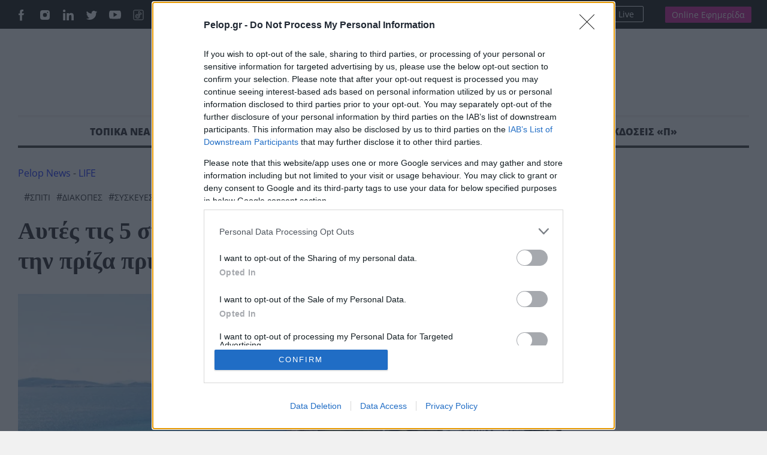

--- FILE ---
content_type: text/html; charset=UTF-8
request_url: https://pelop.gr/aftes-tis-5-syskeves-prepei-panta-na-vgazeis-apo-tin-priza-prin-pas-diakopes/
body_size: 30341
content:
<!DOCTYPE html>
<html lang="el" prefix="og: https://ogp.me/ns#">
<head>
<link rel="preconnect" href="https://cmp.inmobi.com" />
<link rel="preconnect" href="https://www.googletagmanager.com" />
<link rel="preconnect" href="https://www.google-analytics.com" />
<link rel="preconnect" href="https://analytics.google.com" />
<link rel="preconnect" href="https://cdn.orangeclickmedia.com" />
<link rel="preconnect" href="https://td.doubleclick.net" />
<link rel="preconnect" href="https://stats.g.doubleclick.net" />
<link rel="preconnect" href="https://securepubads.g.doubleclick.net" />
<link rel="preconnect" href="https://pagead2.googlesyndication.com" />
<link rel="preconnect" href="https://tpc.googlesyndication.com" />
<link rel="preconnect" href="https://mc.yandex.ru" />
<link rel="dns-prefetch" href="https://cmp.inmobi.com" />
<link rel="dns-prefetch" href="https://www.googletagmanager.com" />
<link rel="dns-prefetch" href="https://www.google-analytics.com" />
<link rel="dns-prefetch" href="https://analytics.google.com" />
<link rel="dns-prefetch" href="https://cdn.orangeclickmedia.com" />
<link rel="dns-prefetch" href="https://td.doubleclick.net" />
<link rel="dns-prefetch" href="https://stats.g.doubleclick.net" />
<link rel="dns-prefetch" href="https://securepubads.g.doubleclick.net" />
<link rel="dns-prefetch" href="https://pagead2.googlesyndication.com" />
<link rel="dns-prefetch" href="https://tpc.googlesyndication.com" />
<link rel="dns-prefetch" href="https://mc.yandex.ru" />
<link rel="preload" href="https://pelop.gr/wp-content/themes/pelop/fonts/open-sans-v34-latin_greek-regular.woff2" as="font" type="font/woff2" crossorigin="" />
<link rel="preload" href="https://pelop.gr/wp-content/themes/pelop/fonts/open-sans-v34-latin_greek-italic.woff2" as="font" type="font/woff2" crossorigin="" />
<link rel="preload" href="https://pelop.gr/wp-content/themes/pelop/fonts/open-sans-v34-latin_greek-600.woff2" as="font" type="font/woff2" crossorigin="" />
<link rel="preload" href="https://pelop.gr/wp-content/themes/pelop/fonts/open-sans-v34-latin_greek-600italic.woff2" as="font" type="font/woff2" crossorigin="" />
<link rel="preload" href="https://pelop.gr/wp-content/themes/pelop/fonts/open-sans-v34-latin_greek-700.woff2" as="font" type="font/woff2" crossorigin="" />
<link rel="preload" href="https://pelop.gr/wp-content/themes/pelop/fonts/open-sans-v34-latin_greek-700italic.woff2" as="font" type="font/woff2" crossorigin="" />
<link rel="preload" href="https://pelop.gr/wp-content/themes/pelop/fonts/open-sans-v34-latin_greek-800.woff2" as="font" type="font/woff2" crossorigin="" />
<link rel="preload" href="https://pelop.gr/wp-content/themes/pelop/fonts/open-sans-v34-latin_greek-800italic.woff2" as="font" type="font/woff2" crossorigin="" />
<link rel="preload" href="https://pelop.gr/wp-content/plugins/content-ai-summary/public/css/public.css?ver=1769019400" as="style" crossorigin="" />
<link rel="preload" href="https://pelop.gr/wp-content/plugins/gn-publisher/assets/css/gn-frontend-gnfollow.min.css?ver=1.5.26" as="style" crossorigin="" />
<link rel="preload" href="https://pelop.gr/wp-content/plugins/elasticpress/dist/css/general-styles.css?ver=66295efe92a630617c00" as="style" crossorigin="" />
<link rel="preload" href="https://pelop.gr/wp-content/themes/pelop/css/global.min.css?t=20240701_085340" as="style" crossorigin="" />
<link rel="preload" href="https://pelop.gr/wp-content/themes/pelop/css/jquery.fancybox.min.css" as="style" crossorigin="" />
<link rel="preload" href="https://pelop.gr/wp-content/themes/pelop/css/flickity.css" as="style" crossorigin="" />
<link rel="preload" href="https://pelop.gr/wp-content/plugins/tablepress/css/build/default.css?ver=3.2.6" as="style" crossorigin="" />
<link rel="preload" href="https://player-integration.mes.glomex.cloud/integration/40599y1tm6rpmonn/variant.css" as="style" crossorigin="" />
<link rel="preload" href="https://pelop.gr/wp-content/themes/pelop/js/jquery-3.6.1.min.js" as="script" crossorigin="" />
<link rel="preload" href="https://pelop.gr/wp-content/themes/pelop/js/bootstrap.bundle.min.js" as="script" crossorigin="" />
<link rel="preload" href="https://pelop.gr/wp-content/themes/pelop/js/jquery.fancybox.min.js" as="script" crossorigin="" />
<link rel="preload" href="https://pelop.gr/wp-content/uploads/2024/06/oikonomia-6-7-f1-20-platos-exoxika-308x205.webp" as="image" media="(max-width:360px)" fetchpriority="high" crossorigin="" />
<link rel="preload" href="https://pelop.gr/wp-content/uploads/2024/06/oikonomia-6-7-f1-20-platos-exoxika-647x431.webp" as="image" media="(min-width:361px) and (max-width:1024px)" fetchpriority="high" crossorigin="" />
<link rel="preload" href="https://pelop.gr/wp-content/uploads/2024/06/oikonomia-6-7-f1-20-platos-exoxika-873x432.webp" as="image" media="(min-width:1025px)" fetchpriority="high" crossorigin="" />
<meta charset="utf-8" />
<meta name="viewport" content="width=device-width, initial-scale=1" />
<style>img:is([sizes="auto" i], [sizes^="auto," i]) { contain-intrinsic-size: 3000px 1500px }</style>
<title>Αυτές τις 5 συσκευές πρέπει πάντα να βγάζεις από την πρίζα πριν πας διακοπές | ΕΙΔΗΣΕΙΣ</title>
<meta name="description" content="Αν θες να αποφύγεις τις διακοπές ρεύματος και τις χαμηλές τάσεις όσο θα λείπεις αποσύνδεσε μερικές συσκευές στο σπίτι σου."/>
<meta name="robots" content="follow, index, max-snippet:-1, max-video-preview:-1, max-image-preview:large"/>
<link rel="canonical" href="https://pelop.gr/aftes-tis-5-syskeves-prepei-panta-na-vgazeis-apo-tin-priza-prin-pas-diakopes/" />
<meta name="keywords" content="ΔΙΑΚΟΠΕΣ,ΣΥΣΚΕΥΕΣ,ΣΠΙΤΙ"/>
<meta property="og:locale" content="el_GR" />
<meta property="og:type" content="article" />
<meta property="og:title" content="Αυτές τις 5 συσκευές πρέπει πάντα να βγάζεις από την πρίζα πριν πας διακοπές | ΕΙΔΗΣΕΙΣ" />
<meta property="og:description" content="Αν θες να αποφύγεις τις διακοπές ρεύματος και τις χαμηλές τάσεις όσο θα λείπεις αποσύνδεσε μερικές συσκευές στο σπίτι σου." />
<meta property="og:url" content="https://pelop.gr/aftes-tis-5-syskeves-prepei-panta-na-vgazeis-apo-tin-priza-prin-pas-diakopes/" />
<meta property="og:site_name" content="pelop.gr" />
<meta property="article:publisher" content="https://www.facebook.com/peloponnisosnewspaper" />
<meta property="article:author" content="https://www.facebook.com/peloponnisosnewspaper" />
<meta property="article:tag" content="Σπίτι" />
<meta property="article:tag" content="διακοπές" />
<meta property="article:tag" content="συσκευές" />
<meta property="article:section" content="LIFE" />
<meta property="fb:app_id" content="1630200780518769" />
<meta property="og:image" content="https://pelop.gr/wp-content/uploads/2024/06/oikonomia-6-7-f1-20-platos-exoxika-jpg.webp" />
<meta property="og:image:secure_url" content="https://pelop.gr/wp-content/uploads/2024/06/oikonomia-6-7-f1-20-platos-exoxika-jpg.webp" />
<meta property="og:image:width" content="1920" />
<meta property="og:image:height" content="1279" />
<meta property="og:image:alt" content="ΔΙΑΚΟΠΕΣ" />
<meta property="og:image:type" content="image/jpeg" />
<meta name="twitter:card" content="summary_large_image" />
<meta name="twitter:title" content="Αυτές τις 5 συσκευές πρέπει πάντα να βγάζεις από την πρίζα πριν πας διακοπές | ΕΙΔΗΣΕΙΣ" />
<meta name="twitter:description" content="Αν θες να αποφύγεις τις διακοπές ρεύματος και τις χαμηλές τάσεις όσο θα λείπεις αποσύνδεσε μερικές συσκευές στο σπίτι σου." />
<meta name="twitter:site" content="@pelopnews" />
<meta name="twitter:creator" content="@pelopnews" />
<meta name="twitter:image" content="https://pelop.gr/wp-content/uploads/2024/06/oikonomia-6-7-f1-20-platos-exoxika-jpg.webp" />
<meta name="twitter:label1" content="Written by" />
<meta name="twitter:data1" content="Πελοπόννησος Newsroom" />
<meta name="twitter:label2" content="Time to read" />
<meta name="twitter:data2" content="3 minutes" />
<link rel='dns-prefetch' href='https://pelop.gr' />
<meta property="og:published_time" content="2024-06-21T11:25:56+03:00">
<meta property="article:published_time" content="2024-06-21T11:25:56+03:00">
<meta property="og:updated_time" content="2024-06-21T11:25:56+03:00">
<meta property="article:modified_time" content="2024-06-21T11:25:56+03:00">
<style id='classic-theme-styles-inline-css'> /*! This file is auto-generated */ .wp-block-button__link{color:#fff;background-color:#32373c;border-radius:9999px;box-shadow:none;text-decoration:none;padding:calc(.667em + 2px) calc(1.333em + 2px);font-size:1.125em}.wp-block-file__button{background:#32373c;color:#fff;text-decoration:none} </style>
<style id='pdfemb-pdf-embedder-viewer-style-inline-css'> .wp-block-pdfemb-pdf-embedder-viewer{max-width:none} </style>
<link rel='stylesheet' id='contaisu-summary-style-css' href='https://pelop.gr/wp-content/plugins/content-ai-summary/public/css/public.css?ver=1769019400' media='all' />
<style id='dominant-color-styles-inline-css'> img[data-dominant-color]:not(.has-transparency) { background-color: var(--dominant-color); } </style>
<link rel='stylesheet' id='gn-frontend-gnfollow-style-css' href='https://pelop.gr/wp-content/plugins/gn-publisher/assets/css/gn-frontend-gnfollow.min.css?ver=1.5.26' media='all' />
<link rel='stylesheet' id='ep_general_styles-css' href='https://pelop.gr/wp-content/plugins/elasticpress/dist/css/general-styles.css?ver=66295efe92a630617c00' media='all' />
<link rel='stylesheet' id='globalCSS-css' href='https://pelop.gr/wp-content/themes/pelop/css/global.min.css?t=20240701_085340' media='all' />
<link rel='stylesheet' id='fancyboxCSS-css' href='https://pelop.gr/wp-content/themes/pelop/css/jquery.fancybox.min.css' media='all' />
<link rel='stylesheet' id='flickityCSS-css' href='https://pelop.gr/wp-content/themes/pelop/css/flickity.css' media='all' />
<link rel='stylesheet' id='tablepress-default-css' href='https://pelop.gr/wp-content/plugins/tablepress/css/build/default.css?ver=3.2.6' media='all' />
<link rel="https://api.w.org/" href="https://pelop.gr/wp-json/" /><link rel="alternate" title="JSON" type="application/json" href="https://pelop.gr/wp-json/wp/v2/posts/977515" /><link rel="EditURI" type="application/rsd+xml" title="RSD" href="https://pelop.gr/xmlrpc.php?rsd" />
<meta name="generator" content="WordPress 6.8.3" />
<link rel='shortlink' href='https://pelop.gr/?p=977515' />
<link rel="alternate" title="oEmbed (JSON)" type="application/json+oembed" href="https://pelop.gr/wp-json/oembed/1.0/embed?url=https%3A%2F%2Fpelop.gr%2Faftes-tis-5-syskeves-prepei-panta-na-vgazeis-apo-tin-priza-prin-pas-diakopes%2F" />
<link rel="alternate" title="oEmbed (XML)" type="text/xml+oembed" href="https://pelop.gr/wp-json/oembed/1.0/embed?url=https%3A%2F%2Fpelop.gr%2Faftes-tis-5-syskeves-prepei-panta-na-vgazeis-apo-tin-priza-prin-pas-diakopes%2F&#038;format=xml" />
<meta name="generator" content="dominant-color-images 1.2.0">
<meta name="generator" content="performance-lab 4.0.1; plugins: dominant-color-images, webp-uploads">
<meta name="generator" content="webp-uploads 2.6.1">
<meta name="news_keywords" content="LIFE, ΣΠΙΤΙ, ΔΙΑΚΟΠΕΣ, ΣΥΣΚΕΥΕΣ" />
<meta name="category" content="LIFE" />
<meta name="publish-date" content="2024-06-21" />
<link rel="amphtml" href="https://pelop.gr/aftes-tis-5-syskeves-prepei-panta-na-vgazeis-apo-tin-priza-prin-pas-diakopes/?amp=1"><link rel="icon" href="https://pelop.gr/wp-content/uploads/2025/09/cropped-fff-32x32.webp" sizes="32x32" />
<link rel="icon" href="https://pelop.gr/wp-content/uploads/2025/09/cropped-fff-192x192.webp" sizes="192x192" />
<link rel="apple-touch-icon" href="https://pelop.gr/wp-content/uploads/2025/09/cropped-fff-180x180.webp" />
<meta name="msapplication-TileImage" content="https://pelop.gr/wp-content/uploads/2025/09/cropped-fff-270x270.webp" />
<style id="wp-custom-css"> .pelop-summary{ margin: 18px 0 22px; padding: 16px 18px; background: #fff; border: 1px solid #e6e9ef; border-left: 4px solid #0b57d0; border-radius: 10px; box-shadow: 0 4px 14px rgba(0,0,0,.04); } .pelop-summary__title{ font-size: 18px; font-weight: 800; color: #111; margin: 0 0 10px; letter-spacing: .2px; } .pelop-summary__body{ font-size: 16px; line-height: 1.6; color: #222; } .pelop-summary__body ul{ margin: 0; padding-left: 18px; } .pelop-summary__body li{ margin: 6px 0; } </style>
<link rel="alternate" type="application/rss+xml" title="Pelop - Ειδήσεις και έκτακτα νέα απο την Ελλάδα και το Κόσμο" href="https://pelop.gr/feed/gn" />
<link rel="apple-touch-icon" sizes="180x180" href="https://pelop.gr/wp-content/themes/pelop/images/favicon/emblem.png" />
<link rel="icon" type="image/png" sizes="32x32" href="https://pelop.gr/wp-content/themes/pelop/images/favicon/emblem.png" />
<link rel="icon" type="image/png" sizes="16x16" href="https://pelop.gr/wp-content/themes/pelop/images/favicon/emblem.png" />
<link rel="manifest" href="https://pelop.gr/wp-content/themes/pelop/images/favicon/site.webmanifest" />
<script type='application/javascript' id='pys-version-script'>console.log('PixelYourSite Free version 11.1.5.2');</script>
<script src="https://pelop.gr/wp-content/themes/pelop/js/jquery-3.6.1.min.js" id="jqueryJS-js"></script>
<script src="https://pelop.gr/wp-content/themes/pelop/js/bootstrap.bundle.min.js" id="bootstrapJS-js"></script>
<script src="https://pelop.gr/wp-content/themes/pelop/js/jquery.fancybox.min.js" id="fancybox-js"></script>
<script src="https://pelop.gr/wp-content/themes/pelop/js/flickity.pkgd.js" id="flickityJS-js"></script>
<script src="https://pelop.gr/wp-content/themes/pelop/js/common.js?t=20240701_085340" id="commonJS-js"></script>
<script id="jquery-core-js-extra">  var pysFacebookRest = {"restApiUrl":"https:\/\/pelop.gr\/wp-json\/pys-facebook\/v1\/event","debug":""};  </script>
<script src="https://pelop.gr/wp-includes/js/jquery/jquery.min.js?ver=3.7.1" id="jquery-core-js"></script>
<script src="https://pelop.gr/wp-includes/js/jquery/jquery-migrate.min.js?ver=3.4.1" id="jquery-migrate-js"></script>
<script src="https://pelop.gr/wp-content/plugins/pixelyoursite/dist/scripts/jquery.bind-first-0.2.3.min.js?ver=0.2.3" id="jquery-bind-first-js"></script>
<script src="https://pelop.gr/wp-content/plugins/pixelyoursite/dist/scripts/js.cookie-2.1.3.min.js?ver=2.1.3" id="js-cookie-pys-js"></script>
<script src="https://pelop.gr/wp-content/plugins/pixelyoursite/dist/scripts/tld.min.js?ver=2.3.1" id="js-tld-js"></script>
<script id="pys-js-extra">  var pysOptions = {"staticEvents":{"facebook":{"init_event":[{"delay":0,"type":"static","ajaxFire":false,"name":"PageView","pixelIds":["442502064986674"],"eventID":"d23d1045-f48b-4197-953f-5d2b23877f1c","params":{"post_category":"LIFE","page_title":"\u0391\u03c5\u03c4\u03ad\u03c2 \u03c4\u03b9\u03c2 5 \u03c3\u03c5\u03c3\u03ba\u03b5\u03c5\u03ad\u03c2 \u03c0\u03c1\u03ad\u03c0\u03b5\u03b9 \u03c0\u03ac\u03bd\u03c4\u03b1 \u03bd\u03b1 \u03b2\u03b3\u03ac\u03b6\u03b5\u03b9\u03c2 \u03b1\u03c0\u03cc \u03c4\u03b7\u03bd \u03c0\u03c1\u03af\u03b6\u03b1 \u03c0\u03c1\u03b9\u03bd \u03c0\u03b1\u03c2 \u03b4\u03b9\u03b1\u03ba\u03bf\u03c0\u03ad\u03c2","post_type":"post","post_id":977515,"plugin":"PixelYourSite","user_role":"guest","event_url":"pelop.gr\/aftes-tis-5-syskeves-prepei-panta-na-vgazeis-apo-tin-priza-prin-pas-diakopes\/"},"e_id":"init_event","ids":[],"hasTimeWindow":false,"timeWindow":0,"woo_order":"","edd_order":""}]}},"dynamicEvents":[],"triggerEvents":[],"triggerEventTypes":[],"facebook":{"pixelIds":["442502064986674"],"advancedMatching":[],"advancedMatchingEnabled":false,"removeMetadata":true,"wooVariableAsSimple":false,"serverApiEnabled":true,"wooCRSendFromServer":false,"send_external_id":null,"enabled_medical":false,"do_not_track_medical_param":["event_url","post_title","page_title","landing_page","content_name","categories","category_name","tags"],"meta_ldu":false},"debug":"","siteUrl":"https:\/\/pelop.gr","ajaxUrl":"https:\/\/pelop.gr\/wp-admin\/admin-ajax.php","ajax_event":"c70cd62993","enable_remove_download_url_param":"1","cookie_duration":"7","last_visit_duration":"60","enable_success_send_form":"","ajaxForServerEvent":"1","ajaxForServerStaticEvent":"1","useSendBeacon":"1","send_external_id":"1","external_id_expire":"180","track_cookie_for_subdomains":"1","google_consent_mode":"1","gdpr":{"ajax_enabled":false,"all_disabled_by_api":false,"facebook_disabled_by_api":false,"analytics_disabled_by_api":false,"google_ads_disabled_by_api":false,"pinterest_disabled_by_api":false,"bing_disabled_by_api":false,"reddit_disabled_by_api":false,"externalID_disabled_by_api":false,"facebook_prior_consent_enabled":true,"analytics_prior_consent_enabled":true,"google_ads_prior_consent_enabled":null,"pinterest_prior_consent_enabled":true,"bing_prior_consent_enabled":true,"cookiebot_integration_enabled":false,"cookiebot_facebook_consent_category":"marketing","cookiebot_analytics_consent_category":"statistics","cookiebot_tiktok_consent_category":"marketing","cookiebot_google_ads_consent_category":"marketing","cookiebot_pinterest_consent_category":"marketing","cookiebot_bing_consent_category":"marketing","consent_magic_integration_enabled":false,"real_cookie_banner_integration_enabled":false,"cookie_notice_integration_enabled":false,"cookie_law_info_integration_enabled":false,"analytics_storage":{"enabled":true,"value":"granted","filter":false},"ad_storage":{"enabled":true,"value":"granted","filter":false},"ad_user_data":{"enabled":true,"value":"granted","filter":false},"ad_personalization":{"enabled":true,"value":"granted","filter":false}},"cookie":{"disabled_all_cookie":false,"disabled_start_session_cookie":false,"disabled_advanced_form_data_cookie":false,"disabled_landing_page_cookie":false,"disabled_first_visit_cookie":false,"disabled_trafficsource_cookie":false,"disabled_utmTerms_cookie":false,"disabled_utmId_cookie":false},"tracking_analytics":{"TrafficSource":"direct","TrafficLanding":"undefined","TrafficUtms":[],"TrafficUtmsId":[]},"GATags":{"ga_datalayer_type":"default","ga_datalayer_name":"dataLayerPYS"},"woo":{"enabled":false},"edd":{"enabled":false},"cache_bypass":"1769019400"};  </script>
<script src="https://pelop.gr/wp-content/plugins/pixelyoursite/dist/scripts/public.js?ver=11.1.5.2" id="pys-js"></script>
<script type="application/ld+json">{"@context":"https://schema.org","@type":"NewsArticle","headline":"Αυτές τις 5 συσκευές πρέπει πάντα να βγάζεις από την πρίζα πριν πας διακοπές","image":[{"@type":"ImageObject","url":"https://pelop.gr/wp-content/uploads/2024/06/oikonomia-6-7-f1-20-platos-exoxika-jpg.webp","width":1920,"height":1279,"caption":"Αυτές τις 5 συσκευές πρέπει πάντα να βγάζεις από την πρίζα πριν πας διακοπές"},{"@type":"ImageObject","url":"https://pelop.gr/wp-content/uploads/2024/06/oikonomia-6-7-f1-20-platos-exoxika-768x512.webp"},{"@type":"ImageObject","url":"https://pelop.gr/wp-content/uploads/2024/06/oikonomia-6-7-f1-20-platos-exoxika-300x200.webp"}],"datePublished":"2024-06-21T11:25:56+03:00","dateModified":"2024-06-21T11:25:56+03:00","articleSection":"LIFE","keywords":"Σπίτι, διακοπές, συσκευές","thumbnailUrl":"https://pelop.gr/wp-content/uploads/2024/06/oikonomia-6-7-f1-20-platos-exoxika-jpg.webp","wordCount":638,"author":{"@type":"Person","name":"Πελοπόννησος Newsroom","url":"https://pelop.gr/author/pelop/","sameAs":["pelopnews","https://pelop.gr/","https://www.facebook.com/peloponnisosnewspaper"]},"publisher":{"@type":"Organization","name":"Pelop Ειδησεις","url":"https://pelop.gr","logo":{"@type":"ImageObject","url":""},"sameAs":["https://www.facebook.com/peloponnisosnewspaper","https://www.twitter.com/pelopnews","https://gr.linkedin.com/in/peloponnisos-newspaper-a90a04207","https://www.tiktok.com/@pelopgr","https://www.youtube.com/peloponnisosmedia","https://www.instagram.com/peloponnisosnewspaper/"],"address":{"@type":"PostalAddress","streetAddress":"Maizonos 206","addressLocality":"Patra","addressRegion":"Peloponnisos","postalCode":"26222","addressCountry":"GR"},"contactPoint":[{"@type":"ContactPoint","telephone":"+302610312530","contactType":"customer support","email":"pelop@pelop.gr","areaServed":"GR"}]},"about":[{"@type":"Thing","name":"Σπίτι"},{"@type":"Thing","name":"διακοπές"},{"@type":"Thing","name":"συσκευές"}],"articleBody":"Αν θες να αποφύγεις τις διακοπές ρεύματος και τις χαμηλές τάσεις όσο θα λείπεις αποσύνδεσε μερικές συσκευές στο σπίτι σου.\nΜε τον αυξανόμενο αριθμό ηλεκτρικών gadgets, και όχι μόνο, που καταλήγουν να μπαίνουν στα σπίτια μας, έρχεται ένας επιπλέον αριθμός πιθανών απειλών για την ασφάλεια του σπιτιού μας. Όσο περισσότερες συσκευές έχουμε συνδεδεμένες με το ρεύμα, αυτό αυτόματα σημαίνει πως καταναλώνουν περισσότερη ενέργεια με αποτέλεσμα να έχεις περισσότερα πιθανά σημεία υπερθέρμανσης. Ωστόσο, μην ανησυχείς αν ετοιμάζεσαι να φύγεις ταξίδι. Ειδικοί μας δίνουν μια λεπτομερή λίστα με όλα τα είδη που πρέπει να απενεργοποιήσεις πριν ξεκινήσεις για τις καλοκαιρινές διακοπές.\n1. Μικρές συσκευές κουζίνας\r\n\r\n\r\n\r\n\nΣύμφωνα με τον Dan Mock του Mister Sparky, τα μπλέντερ, οι καφετιέρες, οι τοστιέρες και άλλες μικρές συσκευές κουζίνας είναι καλύτερα να αποσυνδέονται από την πρίζα όταν βρίσκεσαι σε διακοπές. «Αυτές τις ονομάζουμε συσκευές “βαμπίρ”, που σημαίνει ότι χρησιμοποιούν ενέργεια ακόμα και όταν είναι απενεργοποιημένες», εξηγεί ο Dan. «Είναι συσκευές που απορροφούν ενέργεια και είναι επιζήμιες όχι μόνο για το περιβάλλον αλλά και για το πορτοφόλι σας».\n2. Τηλεοράσεις και κονσόλες παιχνιδιών\nΠαραδόξως, το να αφήνεις τις τηλεοράσεις και τις κονσόλες παιχνιδιών συνδεδεμένες είναι μια πραγματική κόκκινη σημαία για την ασφάλεια του σπιτιού. Ο Dan το αναφέρει ως ένα από τα πιο κοινά οικιακά λάθη που συνήθως μένουν συνδεδεμένα στην πρίζα, ανεξάρτητα από το αν το σπίτι είναι κατειλημμένο ή όχι. «Εάν υπάρχει ισχυρή καταιγίδα ενώ λείπετε και δεν έχετε προστατευτικό υπέρτασης για ολόκληρο το σπίτι, συσκευές όπως οι τηλεοράσεις και οι κονσόλες παιχνιδιών διατρέχουν τον κίνδυνο να υπερφορτωθούν και να βραχυκυκλωθούν», λέει στο Living Etc. Απλώς αφαίρεσε αυτές τις συσκευές από τις πρίζες και γλίτωσε από τον κίνδυνο.\nΣταμάτα να αναβάλλεις σημαντικές αποφάσεις της ζωής σου με τον κανόνα των 5 δευτερολέπτων\n3. Υπολογιστές και smart home προϊόντα\nΣύμφωνα με τον Dan, το να αφήνεις τις συσκευές σου συνδεδεμένες είναι ένα από τα κορυφαία λάθη στο σπίτι που πρέπει να αποφύγεις. Σε αντίθεση με τη δημοφιλή πεποίθηση, επισημαίνει ότι:\n«Το να έχετε τον υπολογιστή σας σε κατάσταση αναστολής λειτουργίας δεν αρκεί όταν φεύγετε για περισσότερες από μία ημέρες. Αποσυνδέστε τον εντελώς από την πρίζα για να μειώσετε την ποσότητα ενέργειας που χρησιμοποιεί το σπίτι και να προστατέψετε τον υπολογιστή από οποιαδήποτε ηλεκτρική ατυχία που μπορεί να προκύψει από υπερτάσεις ρεύματος», λέει ο Dan. «Το τελευταίο πράγμα που θέλετε είναι να επιστρέψετε στο σπίτι και να διαπιστώσετε ότι ο υπολογιστής σας είναι νεκρός και ότι έχετε χάσει σημαντικά αρχεία».\nΕπισημαίνει ότι η αποσύνδεσή του μπορεί επίσης να βοηθήσει στην παράταση της διάρκειας ζωής της συσκευής. Όσον αφορά τις έξυπνες οικιακές συσκευές, προτείνει να αποσυνδέσεις το Alexa, το Google Home και οποιοδήποτε άλλο στοιχείο που δεν εξυπηρετεί σημαντικό σκοπό όσο λείπεις.\n4. Ανεμιστήρες και ιονιστές αέρα\n\nΟ Dan συνιστά ανεπιφύλακτα να απενεργοποιείς και να αποσυνδέεις όλους τους ανεμιστήρες και τους ιονιστές πριν φύγεις από το σπίτι σου για μεγάλο χρονικό διάστημα. Εξηγεί ότι δεν χρειάζεται να είναι συνδεδεμένα στην πρίζα ενώ βρίσκεσαι σε διακοπές. Πέρα από το ότι είναι ένας καλός κανόνας που πρέπει να ακολουθείς για να αποφύγεις κάθε είδους ηλεκτρικές ατυχίες, αυτός είναι ένας ακόμη αθόρυβος «αποστραγγιστικός ηλεκτρισμός» που θα σου ξοδέψει ενέργεια που δεν είχες καν χρησιμοποιήσει εξαρχής.\nΚι όμως μπορείς να δροσιστείς και χωρίς κλιματιστικό μέσα στον καύσωνα\n5. Πλυντήρια πιάτων και ρούχων\nΣύμφωνα με τον Ian Palmer-Smith, ειδικό σε οικιακές συσκευές στην Domestic &amp; General, τα πλυντήρια ρούχων και τα πλυντήρια πιάτων καταναλώνουν πολλή ενέργεια λόγω της ανάγκης τους για νερό. «Χρησιμοποιούν περισσότερη ενέργεια από άλλα σε κατάσταση αναμονής, καθώς πρέπει να είναι έτοιμα να ζεστάνουν νερό αμέσως, κατόπιν ζήτησης», εξηγεί. Ο Ian ταξινομεί αυτές τις βασικές συσκευές πλυντηρίου ως κορυφαίες συσκευές «βαμπίρ» και προτρέπει έντονα τους ιδιοκτήτες σπιτιού να τις αποσυνδέουν όποτε δεν χρησιμοποιούνται. «Όταν πρόκειται για τις οικιακές σας συσκευές, αυτά τα είδη πρέπει οπωσδήποτε να απενεργοποιηθούν για να προστατεύσετε το σπίτι σας και να μειώσετε τους λογαριασμούς ενέργειας».","mainEntityOfPage":{"@type":"WebPage","@id":"https://pelop.gr/aftes-tis-5-syskeves-prepei-panta-na-vgazeis-apo-tin-priza-prin-pas-diakopes/"},"speakable":{"@type":"SpeakableSpecification","cssSelector":[".title-extrabiger",".post-inner"]}}</script>
<script type="application/ld+json">{"@context":"https://schema.org","@type":"BreadcrumbList","name":"Breadcrumb Navigation","itemListElement":[{"@type":"ListItem","position":1,"name":"Pelop Ειδησεις","item":{"@id":"https://pelop.gr","@type":"WebPage"}},{"@type":"ListItem","position":2,"name":"LIFE","item":{"@id":"https://pelop.gr/life/","@type":"WebPage"}},{"@type":"ListItem","position":3,"name":"Αυτές τις 5 συσκευές πρέπει πάντα να βγάζεις από την πρίζα πριν πας διακοπές","item":{"@id":"https://pelop.gr/aftes-tis-5-syskeves-prepei-panta-na-vgazeis-apo-tin-priza-prin-pas-diakopes/","@type":"WebPage"}}]}</script>
</head>
<body class="wp-singular post-template-default single single-post postid-977515 single-format-standard wp-theme-pelop"> <main> <div id='prestitial'></div> <div class="top-row"> <div class="container"> <div class="row"> <div class="col-6 gx-5"> <ul class="social"> <li><a href="https://www.facebook.com/pelopgr" target="_blank"><img loading=lazy src="https://pelop.gr/wp-content/themes/pelop/images/social-icon-facebook.svg" alt="Pelop Facebook"></a></li> <li><a href="https://www.instagram.com/pelop_gr/" target="_blank"><img loading=lazy src="https://pelop.gr/wp-content/themes/pelop/images/social-icon-instagram.svg" alt="Pelop Instagram"></a></li> <li><a href="https://gr.linkedin.com/in/peloponnisos-newspaper-a90a04207" target="_blank"><img loading=lazy src="https://pelop.gr/wp-content/themes/pelop/images/social-icon-linkedin.svg" alt="Pelop Linkedin"></a></li> <li><a href="https://x.com/pelop_gr" target="_blank"><img loading=lazy src="https://pelop.gr/wp-content/themes/pelop/images/social-icon-tweeter.svg" alt="Pelop Twitter"></a></li> <li><a href="https://www.youtube.com/peloponnisosmedia" target="_blank"><img loading=lazy src="https://pelop.gr/wp-content/themes/pelop/images/social-icon-youtube.svg" alt="Pelop Youtube"></a></li> <li><a href="https://www.tiktok.com/@pelopgr" target="_blank"><img loading=lazy src="https://pelop.gr/wp-content/themes/pelop/images/icons8-tiktok.svg" alt="Pelop TikTok"></a></li> </ul> <div class="search-link"> <form action="/" method="get" class="sform"> <input type="text" name="s" id="top-search" placeholder="Αναζήτηση" value="" /> <button type="submit"> <img loading=lazy src="https://pelop.gr/wp-content/themes/pelop/images/zoom-out.svg" alt="Pelop" width="16" height="16"></img> </button> </form> </div> <a href="https://pelop.gr/classifieds/" class="classifieds-link">ΑΓΓΕΛΙΕΣ</a> </div> <div class="col-6 text-end gx-5 top-links"> <div class="radioplayer"> <h4>Peloponnisos FM 103.9</h4> <div> <a href="https://pelop.gr/peloponnisos-fm/" target="_blank"> <svg xmlns="http://www.w3.org/2000/svg" width="16" height="16" fill="currentColor"><path d="M8 15A7 7 0 1 1 8 1a7 7 0 0 1 0 14zm0 1A8 8 0 1 0 8 0a8 8 0 0 0 0 16z"/><path d="M6.271 5.055a.5.5 0 0 1 .52.038l3.5 2.5a.5.5 0 0 1 0 .814l-3.5 2.5A.5.5 0 0 1 6 10.5v-5a.5.5 0 0 1 .271-.445z"/></svg>Ακούστε Live </a> </div> </div> <div class="newspaper"> <a href="https://subscription.pelop.gr/" class="sub-link">Online Εφημερίδα</a> </div> </div> </div> </div> </div> <div class="container headerwrap"> <div class="header"> <div class="container"> <div class="row align-items-center"> <div class="col-md-2"> </div> <div class="col-md-8 col-sm-12 text-center d-flex justify-content-center"> <p class="logo"> <a href="https://pelop.gr" title="pelop.gr - Ειδήσεις και νέα από τη Πάτρα, την Ελλάδα και το Κόσμο"> <img loading=lazy src="https://pelop.gr/wp-content/themes/pelop/images/logo-emblem-new.svg" width="706" height="56" class="img-fluid d-inline" alt="pelop.gr - Τελευταίες Ειδήσεις από την Ελλάδα και το Κόσμο"> </a> </p> </div> </div> </div> </div> <div class="main-menu"> <div class="sticky-menu"> <div class="container"> <div class="row top-row px-3"> <div class="col"> <a href="https://pelop.gr" class="sticky-logo"><img loading=lazy src="https://pelop.gr/wp-content/themes/pelop/images/logo-w.svg" alt="Ειδησεις" width="270" height="23" class="img-fluid"></a> </div> <div class="col text-end top-links"> <div class="radioplayer"> <h4>Peloponnisos FM 103.9</h4> <div> <a href="https://pelop.gr/peloponnisos-fm/" target="_blank"> <svg xmlns="http://www.w3.org/2000/svg" width="16" height="16" fill="currentColor"><path d="M8 15A7 7 0 1 1 8 1a7 7 0 0 1 0 14zm0 1A8 8 0 1 0 8 0a8 8 0 0 0 0 16z"/><path d="M6.271 5.055a.5.5 0 0 1 .52.038l3.5 2.5a.5.5 0 0 1 0 .814l-3.5 2.5A.5.5 0 0 1 6 10.5v-5a.5.5 0 0 1 .271-.445z"/></svg>Ακούστε Live </a> </div> </div> <div class="newspaper"> <a href="https://subscription.pelop.gr/" class="sub-link">Online Εφημερίδα</a> </div> </div> </div> </div> </div> <div class="container menu-container"> <div class="row"> <div class="col"> <nav class="menu-main-menu-container"><ul id="menu-main-menu" class="menu"><li id="main-menu-item-107" class="subnav menu-item menu-item-type-taxonomy menu-item-object-category menu-item-has-children"><a href="https://pelop.gr/local-news/">ΤΟΠΙΚΑ ΝΕΑ</a><div class="megamenu"><div class="container"> <div class="row text-start"> <div class="col-2"> <div class="sub-cats-wrapper"> <h4 class="title-tiny">Υποκατηγορίες</h4> <ul class="sub-cats"><li data-parent="1"><a href="https://pelop.gr/local-news/achaia/">ΑΧΑΪΑ</a></li><li data-parent="1"><a href="https://pelop.gr/local-news/aitoloakarnania/">ΑΙΤΩΛΟΑΚΑΡΝΑΝΙΑ</a></li><li data-parent="1"><a href="https://pelop.gr/local-news/ileia/">ΗΛΕΙΑ</a></li><li data-parent="1"><a href="https://pelop.gr/local-news/zakynthos/">ΖΑΚΥΝΘΟΣ</a></li></ul> <a href="https://pelop.gr/local-news/" class="all">Δείτε τα Όλα <span class="arrow"> <svg aria-hidden="true" focusable="false" data-prefix="far" data-icon="angle-right" class="svg-inline--fa fa-angle-right fa-w-6" role="img" xmlns="http://www.w3.org/2000/svg" viewBox="0 0 192 512"><path fill="currentColor" d="M187.8 264.5L41 412.5c-4.7 4.7-12.3 4.7-17 0L4.2 392.7c-4.7-4.7-4.7-12.3 0-17L122.7 256 4.2 136.3c-4.7-4.7-4.7-12.3 0-17L24 99.5c4.7-4.7 12.3-4.7 17 0l146.8 148c4.7 4.7 4.7 12.3 0 17z"></path></svg> </span> </a> </div> </div> <div class="col-md-3 col-sm-12"> <div class="article"> <a href="https://pelop.gr/profylakisteos-o-44chronos-drastis-tis-dolofonias-sto-lithovouni-agriniou/"><img loading=lazy src="https://pelop.gr/wp-content/uploads/2026/01/kostas-alexandris-dolofonia-lithovoini-makrineia-308x205.webp" alt="Προφυλακιστέος ο 44χρονος δράστης της δολοφονίας στο Λιθοβούνι Αγρινίου" class="img-fluid full article-thumb-medium"></a> <span class="cat"><a href="https://pelop.gr/local-news/">ΤΟΠΙΚΑ ΝΕΑ</a></span> <h3 class="title-normal"><a href="https://pelop.gr/profylakisteos-o-44chronos-drastis-tis-dolofonias-sto-lithovouni-agriniou/">Προφυλακιστέος ο 44χρονος δράστης της δολοφονίας στο Λιθοβούνι Αγρινίου</a></h3> </div> </div> <div class="col-md-3 col-sm-12"> <div class="article"> <a href="https://pelop.gr/se-fasi-kampsis-i-ktimatagora-tis-achaias-to-2025/"><img loading=lazy src="https://pelop.gr/wp-content/uploads/2026/01/patra-1-308x205.webp" alt="Σε φάση κάμψης η κτηματαγορά της Αχαΐας το 2025" class="img-fluid full"></a> <span class="cat"><a href="https://pelop.gr/local-news/">ΤΟΠΙΚΑ ΝΕΑ</a></span> <h3 class="title-normal"><a href="https://pelop.gr/se-fasi-kampsis-i-ktimatagora-tis-achaias-to-2025/">Σε φάση κάμψης η κτηματαγορά της Αχαΐας το 2025</a></h3> </div> </div> <div class="col-md-4 col-sm-12"> <div class="article-grid mt-0"><div class="article row-article"> <a href="https://pelop.gr/patra-bikame-sto-2026-kai-akoma-rimazei-o-lagios-foto/" class="thumb"><img loading=lazy src="https://pelop.gr/wp-content/uploads/2026/01/lagios-2-308x205.webp" alt="Πάτρα: Μπήκαμε στο 2026 και ακόμα ρημάζει ο «Λάγιος» ΦΩΤΟ" class="img-fluid full article-thumb-small"></a> <div class="text"> <span class="cat"><a href="https://pelop.gr/local-news/">ΤΟΠΙΚΑ ΝΕΑ</a></span> <h3 class="title-small"><a href="https://pelop.gr/patra-bikame-sto-2026-kai-akoma-rimazei-o-lagios-foto/">Πάτρα: Μπήκαμε στο 2026 και ακόμα ρημάζει ο «Λάγιος» ΦΩΤΟ</a></h3> </div> </div><div class="article row-article"> <a href="https://pelop.gr/achaia-antiplimmyrika-erga-tha-oloklirothoun-ton-fevrouario-se-poies-perioches/" class="thumb"><img loading=lazy src="https://pelop.gr/wp-content/uploads/2026/01/pyropliktes-perioxes-patras-4-308x205.webp" alt="Αχαΐα &#8211; Αντιπλημμυρικά έργα: «Θα ολοκληρωθούν τον Φεβρουάριο» &#8211; Σε ποιες περιοχές" class="img-fluid full article-thumb-small"></a> <div class="text"> <span class="cat"><a href="https://pelop.gr/local-news/">ΤΟΠΙΚΑ ΝΕΑ</a></span> <h3 class="title-small"><a href="https://pelop.gr/achaia-antiplimmyrika-erga-tha-oloklirothoun-ton-fevrouario-se-poies-perioches/">Αχαΐα &#8211; Αντιπλημμυρικά έργα: «Θα ολοκληρωθούν τον Φεβρουάριο» &#8211; Σε ποιες περιοχές</a></h3> </div> </div> </div> </div> </div> </div></div> </li> <li id="main-menu-item-111" class="subnav menu-item menu-item-type-taxonomy menu-item-object-category"><a href="https://pelop.gr/greece/">ΕΛΛΑΔΑ</a></li> <li id="main-menu-item-112" class="subnav menu-item menu-item-type-taxonomy menu-item-object-category menu-item-has-children"><a href="https://pelop.gr/sports/">ΑΘΛΗΤΙΣΜΟΣ</a><div class="megamenu"><div class="container"> <div class="row text-start"> <div class="col-2"> <div class="sub-cats-wrapper"> <h4 class="title-tiny">Υποκατηγορίες</h4> <ul class="sub-cats"><li data-parent="2"><a href="https://pelop.gr/sports/tenis/">ΤΕΝΙΣ</a></li><li data-parent="2"><a href="https://pelop.gr/sports/football/">ΠΟΔΟΣΦΑΙΡΟ</a></li><li data-parent="2"><a href="https://pelop.gr/sports/basketball/">ΜΠΑΣΚΕΤ</a></li><li data-parent="2"><a href="https://pelop.gr/sports/polo/">ΠΟΛΟ</a></li><li data-parent="2"><a href="https://pelop.gr/sports/track/">ΣΤΙΒΟΣ</a></li><li data-parent="2"><a href="https://pelop.gr/sports/volleyball/">ΒΟΛΕΪ</a></li><li data-parent="2"><a href="https://pelop.gr/sports/various-sports/">ΑΛΛΑ ΣΠΟΡ</a></li><li data-parent="2"><a href="https://pelop.gr/sports/international/">ΔΙΕΘΝΗ</a></li></ul> <a href="https://pelop.gr/sports/" class="all">Δείτε τα Όλα <span class="arrow"> <svg aria-hidden="true" focusable="false" data-prefix="far" data-icon="angle-right" class="svg-inline--fa fa-angle-right fa-w-6" role="img" xmlns="http://www.w3.org/2000/svg" viewBox="0 0 192 512"><path fill="currentColor" d="M187.8 264.5L41 412.5c-4.7 4.7-12.3 4.7-17 0L4.2 392.7c-4.7-4.7-4.7-12.3 0-17L122.7 256 4.2 136.3c-4.7-4.7-4.7-12.3 0-17L24 99.5c4.7-4.7 12.3-4.7 17 0l146.8 148c4.7 4.7 4.7 12.3 0 17z"></path></svg> </span> </a> </div> </div> <div class="col-md-3 col-sm-12"> <div class="article"> <a href="https://pelop.gr/kung-fu-tai-ji-patras-12-metallia-sto-panellinio-protathlima/"><img loading=lazy src="https://pelop.gr/wp-content/uploads/2026/01/b51907e3-feca-4f2f-befa-27edfb091211-308x205.webp" alt="Kung Fu &#038; Tai Ji Patras: 12 μετάλλια στο Πανελλήνιο Πρωτάθλημα" class="img-fluid full article-thumb-medium"></a> <span class="cat"><a href="https://pelop.gr/sports/various-sports/">ΑΛΛΑ ΣΠΟΡ</a></span> <h3 class="title-normal"><a href="https://pelop.gr/kung-fu-tai-ji-patras-12-metallia-sto-panellinio-protathlima/">Kung Fu &#038; Tai Ji Patras: 12 μετάλλια στο Πανελλήνιο Πρωτάθλημα</a></h3> </div> </div> <div class="col-md-3 col-sm-12"> <div class="article"> <a href="https://pelop.gr/nok-aout-kai-allos-paiktis-ston-olybiako-meta-ton-miloutinof/"><img loading=lazy src="https://pelop.gr/wp-content/uploads/2026/01/nilikina-308x205.webp" alt="Νοκ-άουτ και άλλος παίκτης στον Ολυμπιακό μετά τον Μιλουτίνοφ" class="img-fluid full"></a> <span class="cat"><a href="https://pelop.gr/sports/">ΑΘΛΗΤΙΣΜΟΣ</a></span> <h3 class="title-normal"><a href="https://pelop.gr/nok-aout-kai-allos-paiktis-ston-olybiako-meta-ton-miloutinof/">Νοκ-άουτ και άλλος παίκτης στον Ολυμπιακό μετά τον Μιλουτίνοφ</a></h3> </div> </div> <div class="col-md-4 col-sm-12"> <div class="article-grid mt-0"><div class="article row-article"> <a href="https://pelop.gr/anavlithike-paichnidi-tou-kypellou-erasitechnon/" class="thumb"><img loading=lazy src="https://pelop.gr/wp-content/uploads/2024/11/dsc-9931-308x205.webp" alt="Αναβλήθηκε παιχνίδι του Κυπέλλου Ερασιτεχνών" class="img-fluid full article-thumb-small"></a> <div class="text"> <span class="cat"><a href="https://pelop.gr/sports/football/erasitechniko/">ΕΡΑΣΙΤΕΧΝΙΚΟ</a></span> <h3 class="title-small"><a href="https://pelop.gr/anavlithike-paichnidi-tou-kypellou-erasitechnon/">Αναβλήθηκε παιχνίδι του Κυπέλλου Ερασιτεχνών</a></h3> </div> </div><div class="article row-article"> <a href="https://pelop.gr/panathinaikos-choris-ton-nan-kai-kontra-sti-makabi/" class="thumb"><img loading=lazy src="https://pelop.gr/wp-content/uploads/2026/01/6802132-308x205.webp" alt="Παναθηναϊκός: Χωρίς τον Ναν και κόντρα στη Μακάμπι" class="img-fluid full article-thumb-small"></a> <div class="text"> <span class="cat"><a href="https://pelop.gr/sports/">ΑΘΛΗΤΙΣΜΟΣ</a></span> <h3 class="title-small"><a href="https://pelop.gr/panathinaikos-choris-ton-nan-kai-kontra-sti-makabi/">Παναθηναϊκός: Χωρίς τον Ναν και κόντρα στη Μακάμπι</a></h3> </div> </div> </div> </div> </div> </div></div> </li> <li id="main-menu-item-120" class="subnav menu-item menu-item-type-taxonomy menu-item-object-category menu-item-has-children"><a href="https://pelop.gr/politics/">ΠΟΛΙΤΙΚΗ</a><div class="megamenu"><div class="container"> <div class="row text-start"> <div class="col-2"> <div class="sub-cats-wrapper"> <h4 class="title-tiny">Υποκατηγορίες</h4> <ul class="sub-cats"><li data-parent="28"><a href="https://pelop.gr/politics/government/">ΚΥΒΕΡΝΗΣΗ</a></li><li data-parent="28"><a href="https://pelop.gr/politics/vouli/">ΒΟΥΛΗ</a></li><li data-parent="28"><a href="https://pelop.gr/politics/kommata/">ΚΟΜΜΑΤΑ</a></li><li data-parent="28"><a href="https://pelop.gr/politics/foreign-affairs/">ΕΞΩΤΕΡΙΚΗ ΠΟΛΙΤΙΚΗ</a></li></ul> <a href="https://pelop.gr/politics/" class="all">Δείτε τα Όλα <span class="arrow"> <svg aria-hidden="true" focusable="false" data-prefix="far" data-icon="angle-right" class="svg-inline--fa fa-angle-right fa-w-6" role="img" xmlns="http://www.w3.org/2000/svg" viewBox="0 0 192 512"><path fill="currentColor" d="M187.8 264.5L41 412.5c-4.7 4.7-12.3 4.7-17 0L4.2 392.7c-4.7-4.7-4.7-12.3 0-17L122.7 256 4.2 136.3c-4.7-4.7-4.7-12.3 0-17L24 99.5c4.7-4.7 12.3-4.7 17 0l146.8 148c4.7 4.7 4.7 12.3 0 17z"></path></svg> </span> </a> </div> </div> <div class="col-md-3 col-sm-12"> <div class="article"> <a href="https://pelop.gr/takis-theodorikakos-ton-fevrouario-psifizetai-to-nomoschedio-gia-tin-aplopoiisi-ton-diadikasion-ston-tomea-tis-viomichanias/"><img loading=lazy src="https://pelop.gr/wp-content/uploads/2026/01/synantisi-me-sev-308x205.webp" alt="Τάκης Θεοδωρικάκος: «Τον Φεβρουάριο ψηφίζεται το νομοσχέδιο για την απλοποίηση των διαδικασιών στον τομέα της Βιομηχανίας»" class="img-fluid full article-thumb-medium"></a> <span class="cat"><a href="https://pelop.gr/politics/">ΠΟΛΙΤΙΚΗ</a></span> <h3 class="title-normal"><a href="https://pelop.gr/takis-theodorikakos-ton-fevrouario-psifizetai-to-nomoschedio-gia-tin-aplopoiisi-ton-diadikasion-ston-tomea-tis-viomichanias/">Τάκης Θεοδωρικάκος: «Τον Φεβρουάριο ψηφίζεται το νομοσχέδιο για την απλοποίηση των διαδικασιών στον τομέα της Βιομηχανίας»</a></h3> </div> </div> <div class="col-md-3 col-sm-12"> <div class="article"> <a href="https://pelop.gr/sdoukou-na-mi-plakonontai-prota-kai-meta-na-milane-gia-protia-aichmes-gia-esostrefeia-sto-pasok/"><img loading=lazy src="https://pelop.gr/wp-content/uploads/2025/07/alexandra-sdoukou-308x205.webp" alt="Σδούκου: «Να μη πλακώνονται πρώτα και μετά να μιλάνε για πρωτιά» – Αιχμές για εσωστρέφεια στο ΠΑΣΟΚ" class="img-fluid full"></a> <span class="cat"><a href="https://pelop.gr/politics/">ΠΟΛΙΤΙΚΗ</a></span> <h3 class="title-normal"><a href="https://pelop.gr/sdoukou-na-mi-plakonontai-prota-kai-meta-na-milane-gia-protia-aichmes-gia-esostrefeia-sto-pasok/">Σδούκου: «Να μη πλακώνονται πρώτα και μετά να μιλάνε για πρωτιά» – Αιχμές για εσωστρέφεια στο ΠΑΣΟΚ</a></h3> </div> </div> <div class="col-md-4 col-sm-12"> <div class="article-grid mt-0"><div class="article row-article"> <a href="https://pelop.gr/sygkrousi-sti-vouli-gia-tin-epitropi-ston-agrotiko-tomea-stachti-sta-matia-leei-o-koutsoubas/" class="thumb"><img loading=lazy src="https://pelop.gr/wp-content/uploads/2025/05/koutsoumpas-1-308x205.webp" alt="Σύγκρουση στη Βουλή για την επιτροπή στον αγροτικό τομέα – «Στάχτη στα μάτια» λέει ο Κουτσούμπας" class="img-fluid full article-thumb-small"></a> <div class="text"> <span class="cat"><a href="https://pelop.gr/politics/">ΠΟΛΙΤΙΚΗ</a></span> <h3 class="title-small"><a href="https://pelop.gr/sygkrousi-sti-vouli-gia-tin-epitropi-ston-agrotiko-tomea-stachti-sta-matia-leei-o-koutsoubas/">Σύγκρουση στη Βουλή για την επιτροπή στον αγροτικό τομέα – «Στάχτη στα μάτια» λέει ο Κουτσούμπας</a></h3> </div> </div><div class="article row-article"> <a href="https://pelop.gr/konstantopoulou-zita-tin-parousia-mitsotaki-sti-vouli-gia-tin-protasi-ston-protogeni-tomea/" class="thumb"><img loading=lazy src="https://pelop.gr/wp-content/uploads/2025/12/konstantopoulou-vouli-308x205.webp" alt="Κωνσταντοπούλου ζητά την παρουσία Μητσοτάκη στη Βουλή για την πρόταση στον πρωτογενή τομέα" class="img-fluid full article-thumb-small"></a> <div class="text"> <span class="cat"><a href="https://pelop.gr/politics/">ΠΟΛΙΤΙΚΗ</a></span> <h3 class="title-small"><a href="https://pelop.gr/konstantopoulou-zita-tin-parousia-mitsotaki-sti-vouli-gia-tin-protasi-ston-protogeni-tomea/">Κωνσταντοπούλου ζητά την παρουσία Μητσοτάκη στη Βουλή για την πρόταση στον πρωτογενή τομέα</a></h3> </div> </div> </div> </div> </div> </div></div> </li> <li id="main-menu-item-125" class="subnav menu-item menu-item-type-taxonomy menu-item-object-category menu-item-has-children"><a href="https://pelop.gr/views/">ΑΠΟΨΕΙΣ</a><div class="megamenu"><div class="container"> <div class="row text-start"> <div class="col-2"> <div class="sub-cats-wrapper"> <h4 class="title-tiny">Υποκατηγορίες</h4> <ul class="sub-cats"><li><a href="https://pelop.gr/views/editors/">ΑΡΘΡΟΓΡΑΦΟΙ</a></li><li><a href="https://pelop.gr/views/interviews/">ΣΥΝΕΝΤΕΥΞΕΙΣ</a></li><li><a href="https://pelop.gr/views/readers-letters/">ΓΡΑΜΜΑΤΑ ΑΝΑΓΝΩΣΤΩΝ</a></li></ul> <a href="https://pelop.gr/views/" class="all">Δείτε τα Όλα <span class="arrow"> <svg aria-hidden="true" focusable="false" data-prefix="far" data-icon="angle-right" class="svg-inline--fa fa-angle-right fa-w-6" role="img" xmlns="http://www.w3.org/2000/svg" viewBox="0 0 192 512"><path fill="currentColor" d="M187.8 264.5L41 412.5c-4.7 4.7-12.3 4.7-17 0L4.2 392.7c-4.7-4.7-4.7-12.3 0-17L122.7 256 4.2 136.3c-4.7-4.7-4.7-12.3 0-17L24 99.5c4.7-4.7 12.3-4.7 17 0l146.8 148c4.7 4.7 4.7 12.3 0 17z"></path></svg> </span> </a> </div> </div> <div class="col-10"> <div class="row"> <div class="col-md-4 col-sm-12"> <div class="article author-article in-megamenu"> <div class="descr-wrap"> <div class="avatar-side"> <div class="avatar"> <img loading=lazy src="https://pelop.gr/wp-content/uploads/2021/06/alexandra.jpg" alt="Γεωργία Μυλωνά: Η Καθλίν που βλέπει, ακούει και αντέχει στο «Ταξίδι Μεγάλης Μέρας Μέσα στη Νύχτα»" class="img-fluid full"> </div> <div class="details"> <span class="cat m-0"><a href="https://pelop.gr/author/panagopoulou/">Αλεξάνδρα<br />Παναγοπούλου</a></span> <span class="time">5 ώρες πριν</span> </div> </div> <a href="https://pelop.gr/georgia-mylona-i-kathlin-pou-vlepei-akouei-kai-antechei-sto-taxidi-megalis-meras-mesa-sti-nychta/" class="article-link"> <h3 class="title-medium">Γεωργία Μυλωνά: Η Καθλίν που βλέπει, ακούει και αντέχει στο «Ταξίδι Μεγάλης Μέρας Μέσα στη Νύχτα»</h3> Η Καθλίν δεν υψώνει ποτέ τη φωνή της, δεν παρεμβαίνει, δεν συγκρούεται, δεν διεκδικεί χώρο μέσα στο σπίτι των Ταϊρόν.... </a> </div> </div> </div> <div class="col-md-4 col-sm-12"> <div class="article author-article in-megamenu"> <div class="descr-wrap"> <div class="avatar-side"> <div class="avatar"> <img loading=lazy src="https://pelop.gr/wp-content/uploads/2024/10/img-6091-jpeg-e1728989356450.webp" alt="Μεγάλα έργα στον τομέα των μεταφορών της ΕΕ είναι εκτός πορείας ολοκλήρωσης." class="img-fluid full"> </div> <div class="details"> <span class="cat m-0"><a href="https://pelop.gr/author/konmarg/">Κωνσταντίνος<br />Μαργαρίτης</a></span> <span class="time">5 ώρες πριν</span> </div> </div> <a href="https://pelop.gr/megala-erga-ston-tomea-ton-metaforon-tis-ee-einai-ektos-poreias-oloklirosis/" class="article-link"> <h3 class="title-medium">Μεγάλα έργα στον τομέα των μεταφορών της ΕΕ είναι εκτός πορείας ολοκλήρωσης.</h3> Απρόβλεπτες κρίσεις άφησαν το αποτύπωμά τους στην κατασκευή των εμβληματικών υποδομών μεταφορών της Ευρώπης, με το κόστος τους να αυξάνεται... </a> </div> </div> </div> <div class="col-md-4 col-sm-12"> <div class="article author-article in-megamenu"> <div class="descr-wrap"> <div class="avatar-side"> <div class="avatar"> <img loading=lazy src="https://pelop.gr/wp-content/uploads/2025/10/img-1317-scaled-e1761740604581.webp" alt="Γιατί η επιχείρηση δεν πρέπει να «παράγει χρήμα», αλλά προϊόντα και υπηρεσίες" class="img-fluid full"> </div> <div class="details"> <span class="cat m-0"><a href="https://pelop.gr/author/xrgrig/">Χρήστος<br />Γρηγοράτος</a></span> <span class="time">6 ώρες πριν</span> </div> </div> <a href="https://pelop.gr/giati-i-epicheirisi-den-prepei-na-paragei-chrima-alla-proionta-kai-ypiresies/" class="article-link"> <h3 class="title-medium">Γιατί η επιχείρηση δεν πρέπει να «παράγει χρήμα», αλλά προϊόντα και υπηρεσίες</h3> Στην καθημερινή κουβέντα πολλών επιχειρηματιών ακούγεται συχνά η φράση: «Η δουλειά μου είναι να βγάζω χρήμα». Είναι ανθρώπινο, ειδικά σε... </a> </div> </div> </div></div> </div> </div> </div></div> </li> <li id="main-menu-item-129" class="subnav menu-item menu-item-type-taxonomy menu-item-object-category menu-item-has-children"><a href="https://pelop.gr/life/">LIFE</a><div class="megamenu"><div class="container"> <div class="row text-start"> <div class="col-2"> <div class="sub-cats-wrapper"> <h4 class="title-tiny">Υποκατηγορίες</h4> <ul class="sub-cats"><li data-parent="18"><a href="https://pelop.gr/life/health/">ΛΟΓΟΙ ΥΓΕΙΑΣ</a></li><li data-parent="18"><a href="https://pelop.gr/life/qr-code/">QR CODE</a></li><li data-parent="18"><a href="https://pelop.gr/life/in-a-corner/">IN A CORNER</a></li><li data-parent="18"><a href="https://pelop.gr/life/city-guide/">CITY GUIDE</a></li><li data-parent="18"><a href="https://pelop.gr/life/travel/">TRAVEL</a></li><li data-parent="18"><a href="https://pelop.gr/life/style/">STYLE</a></li><li data-parent="18"><a href="https://pelop.gr/life/tech/">TECH</a></li></ul> <a href="https://pelop.gr/life/" class="all">Δείτε τα Όλα <span class="arrow"> <svg aria-hidden="true" focusable="false" data-prefix="far" data-icon="angle-right" class="svg-inline--fa fa-angle-right fa-w-6" role="img" xmlns="http://www.w3.org/2000/svg" viewBox="0 0 192 512"><path fill="currentColor" d="M187.8 264.5L41 412.5c-4.7 4.7-12.3 4.7-17 0L4.2 392.7c-4.7-4.7-4.7-12.3 0-17L122.7 256 4.2 136.3c-4.7-4.7-4.7-12.3 0-17L24 99.5c4.7-4.7 12.3-4.7 17 0l146.8 148c4.7 4.7 4.7 12.3 0 17z"></path></svg> </span> </a> </div> </div> <div class="col-md-3 col-sm-12"> <div class="article"> <a href="https://pelop.gr/efches-aisiodoxia-stoichimata-kopi-pitas-ston-dimosiografiko-omilo-peloponnisos-data-consultants-synedra/"><img loading=lazy src="https://pelop.gr/wp-content/uploads/2026/01/pita-p-8-308x205.webp" alt="Ευχές, αισιοδοξία, στοιχήματα &#8211; Κοπή πίτας στον δημοσιογραφικό όμιλο «Πελοπόννησος» &#8211; DATA Consultants- Synedra" class="img-fluid full article-thumb-medium"></a> <span class="cat"><a href="https://pelop.gr/life/">LIFE</a></span> <h3 class="title-normal"><a href="https://pelop.gr/efches-aisiodoxia-stoichimata-kopi-pitas-ston-dimosiografiko-omilo-peloponnisos-data-consultants-synedra/">Ευχές, αισιοδοξία, στοιχήματα &#8211; Κοπή πίτας στον δημοσιογραφικό όμιλο «Πελοπόννησος» &#8211; DATA Consultants- Synedra</a></h3> </div> </div> <div class="col-md-3 col-sm-12"> <div class="article"> <a href="https://pelop.gr/patra-anavalletai-i-simerini-kopi-pitas-tis-elpidas/"><img loading=lazy src="https://pelop.gr/wp-content/uploads/2024/11/ogkologiko-elpida-jpg-e1732692458263-308x205.webp" alt="Πάτρα: Αναβάλλεται η σημερινή κοπή πίτας της «Ελπίδας»" class="img-fluid full"></a> <span class="cat"><a href="https://pelop.gr/local-news/achaia/">ΑΧΑΪΑ</a></span> <h3 class="title-normal"><a href="https://pelop.gr/patra-anavalletai-i-simerini-kopi-pitas-tis-elpidas/">Πάτρα: Αναβάλλεται η σημερινή κοπή πίτας της «Ελπίδας»</a></h3> </div> </div> <div class="col-md-4 col-sm-12"> <div class="article-grid mt-0"><div class="article row-article"> <a href="https://pelop.gr/patra-ntachaou-den-xechname-motosikletistes-etoimazoun-taxidi-mnimis-kai-timis/" class="thumb"><img loading=lazy src="https://pelop.gr/wp-content/uploads/2026/01/605435157-25301779572816957-9050248257019696730-n-308x205.webp" alt="Πάτρα &#8211; Νταχάου: Δεν ξεχνάμε&#8230; &#8211; Μοτοσικλετιστές ετοιμάζουν ταξίδι μνήμης και τιμής" class="img-fluid full article-thumb-small"></a> <div class="text"> <span class="cat"><a href="https://pelop.gr/local-news/">ΤΟΠΙΚΑ ΝΕΑ</a></span> <h3 class="title-small"><a href="https://pelop.gr/patra-ntachaou-den-xechname-motosikletistes-etoimazoun-taxidi-mnimis-kai-timis/">Πάτρα &#8211; Νταχάου: Δεν ξεχνάμε&#8230; &#8211; Μοτοσικλετιστές ετοιμάζουν ταξίδι μνήμης και τιμής</a></h3> </div> </div><div class="article row-article"> <a href="https://pelop.gr/eortologio-xechoristes-ekplixeis-spania-onomata-pou-giortazoun-simera-23/" class="thumb"><img loading=lazy src="https://pelop.gr/wp-content/uploads/2025/09/eortologio-3-308x205.webp" alt="Εορτολόγιο &#8211; Ξεχωριστές εκπλήξεις: Σπάνια ονόματα που γιορτάζουν σήμερα" class="img-fluid full article-thumb-small"></a> <div class="text"> <span class="cat"><a href="https://pelop.gr/life/">LIFE</a></span> <h3 class="title-small"><a href="https://pelop.gr/eortologio-xechoristes-ekplixeis-spania-onomata-pou-giortazoun-simera-23/">Εορτολόγιο &#8211; Ξεχωριστές εκπλήξεις: Σπάνια ονόματα που γιορτάζουν σήμερα</a></h3> </div> </div> </div> </div> </div> </div></div> </li> <li id="main-menu-item-136" class="subnav menu-item menu-item-type-taxonomy menu-item-object-category menu-item-has-children"><a href="https://pelop.gr/arts/">ARTS</a><div class="megamenu"><div class="container"> <div class="row text-start"> <div class="col-2"> <div class="sub-cats-wrapper"> <h4 class="title-tiny">Υποκατηγορίες</h4> <ul class="sub-cats"><li data-parent="19"><a href="https://pelop.gr/arts/theatre/">ΘΕΑΤΡΟ</a></li><li data-parent="19"><a href="https://pelop.gr/arts/cinema/">CINE &amp; ΘΕΑΜΑ</a></li><li data-parent="19"><a href="https://pelop.gr/arts/music/">MUSIC</a></li><li data-parent="19"><a href="https://pelop.gr/arts/books/">BOOKS</a></li></ul> <a href="https://pelop.gr/arts/" class="all">Δείτε τα Όλα <span class="arrow"> <svg aria-hidden="true" focusable="false" data-prefix="far" data-icon="angle-right" class="svg-inline--fa fa-angle-right fa-w-6" role="img" xmlns="http://www.w3.org/2000/svg" viewBox="0 0 192 512"><path fill="currentColor" d="M187.8 264.5L41 412.5c-4.7 4.7-12.3 4.7-17 0L4.2 392.7c-4.7-4.7-4.7-12.3 0-17L122.7 256 4.2 136.3c-4.7-4.7-4.7-12.3 0-17L24 99.5c4.7-4.7 12.3-4.7 17 0l146.8 148c4.7 4.7 4.7 12.3 0 17z"></path></svg> </span> </a> </div> </div> <div class="col-md-3 col-sm-12"> <div class="article"> <a href="https://pelop.gr/georgia-mylona-i-kathlin-pou-vlepei-akouei-kai-antechei-sto-taxidi-megalis-meras-mesa-sti-nychta/"><img loading=lazy src="https://pelop.gr/wp-content/uploads/2026/01/taxidi-megalis-imeras-mesa-sti-nyxta-6-308x205.webp" alt="Γεωργία Μυλωνά: Η Καθλίν που βλέπει, ακούει και αντέχει στο «Ταξίδι Μεγάλης Μέρας Μέσα στη Νύχτα»" class="img-fluid full article-thumb-medium"></a> <span class="cat"><a href="https://pelop.gr/arts/">ARTS</a></span> <h3 class="title-normal"><a href="https://pelop.gr/georgia-mylona-i-kathlin-pou-vlepei-akouei-kai-antechei-sto-taxidi-megalis-meras-mesa-sti-nychta/">Γεωργία Μυλωνά: Η Καθλίν που βλέπει, ακούει και αντέχει στο «Ταξίδι Μεγάλης Μέρας Μέσα στη Νύχτα»</a></h3> </div> </div> <div class="col-md-3 col-sm-12"> <div class="article"> <a href="https://pelop.gr/theodoros-papatheodorou-me-apogoitevei-i-chrisi-vias-se-kathe-epipedo/"><img loading=lazy src="https://pelop.gr/wp-content/uploads/2026/01/papatheodoroutheo-26-308x205.webp" alt="Θεόδωρος Παπαθεοδώρου: «Mε απογοητεύει η χρήση βίας σε κάθε επίπεδο»" class="img-fluid full"></a> <span class="cat"><a href="https://pelop.gr/views/interviews/">ΣΥΝΕΝΤΕΥΞΕΙΣ</a></span> <h3 class="title-normal"><a href="https://pelop.gr/theodoros-papatheodorou-me-apogoitevei-i-chrisi-vias-se-kathe-epipedo/">Θεόδωρος Παπαθεοδώρου: «Mε απογοητεύει η χρήση βίας σε κάθε επίπεδο»</a></h3> </div> </div> <div class="col-md-4 col-sm-12"> <div class="article-grid mt-0"><div class="article row-article"> <a href="https://pelop.gr/stranger-things-season-5-finale-review-otan-o-tromos-ypochorei-menei-i-mnimi/" class="thumb"><img loading=lazy src="https://pelop.gr/wp-content/uploads/2026/01/stranger-things-season5-308x205.webp" alt="Stranger Things &#8211; Season 5 Finale Review: Όταν ο τρόμος υποχωρεί, μένει η μνήμη" class="img-fluid full article-thumb-small"></a> <div class="text"> <span class="cat"><a href="https://pelop.gr/arts/">ARTS</a></span> <h3 class="title-small"><a href="https://pelop.gr/stranger-things-season-5-finale-review-otan-o-tromos-ypochorei-menei-i-mnimi/">Stranger Things &#8211; Season 5 Finale Review: Όταν ο τρόμος υποχωρεί, μένει η μνήμη</a></h3> </div> </div><div class="article row-article"> <a href="https://pelop.gr/patra-parousiasi-vivliou-ellada-alvania-alitheies-kai-skies/" class="thumb"><img loading=lazy src="https://pelop.gr/wp-content/uploads/2026/01/malias-vivlio-308x205.webp" alt="Πάτρα: Παρουσίαση βιβλίου «Ελλάδα &#8211; Αλβανία: Αλήθειες και Σκιές»" class="img-fluid full article-thumb-small"></a> <div class="text"> <span class="cat"><a href="https://pelop.gr/arts/books/">BOOKS</a></span> <h3 class="title-small"><a href="https://pelop.gr/patra-parousiasi-vivliou-ellada-alvania-alitheies-kai-skies/">Πάτρα: Παρουσίαση βιβλίου «Ελλάδα &#8211; Αλβανία: Αλήθειες και Σκιές»</a></h3> </div> </div> </div> </div> </div> </div></div> </li> <li id="main-menu-item-141" class="subnav menu-item menu-item-type-taxonomy menu-item-object-category menu-item-has-children"><a href="https://pelop.gr/world/">ΚΟΣΜΟΣ</a><div class="megamenu"><div class="container"> <div class="row text-start"> <div class="col-2"> <div class="sub-cats-wrapper"> <h4 class="title-tiny">Υποκατηγορίες</h4> <ul class="sub-cats"><li data-parent="20"><a href="https://pelop.gr/world/europe/">ΕΥΡΩΠΗ</a></li><li data-parent="20"><a href="https://pelop.gr/world/russia/">ΡΩΣΙΑ</a></li><li data-parent="20"><a href="https://pelop.gr/world/usa/">ΗΠΑ</a></li><li data-parent="20"><a href="https://pelop.gr/world/latin-america/">ΛΑΤΙΝΙΚΗ ΑΜΕΡΙΚΗ</a></li><li data-parent="20"><a href="https://pelop.gr/world/australia/">ΑΥΣΤΡΑΛΙΑ</a></li><li data-parent="20"><a href="https://pelop.gr/world/africa/">ΑΦΡΙΚΗ</a></li><li data-parent="20"><a href="https://pelop.gr/world/asia/">ΑΣΙΑ</a></li></ul> <a href="https://pelop.gr/world/" class="all">Δείτε τα Όλα <span class="arrow"> <svg aria-hidden="true" focusable="false" data-prefix="far" data-icon="angle-right" class="svg-inline--fa fa-angle-right fa-w-6" role="img" xmlns="http://www.w3.org/2000/svg" viewBox="0 0 192 512"><path fill="currentColor" d="M187.8 264.5L41 412.5c-4.7 4.7-12.3 4.7-17 0L4.2 392.7c-4.7-4.7-4.7-12.3 0-17L122.7 256 4.2 136.3c-4.7-4.7-4.7-12.3 0-17L24 99.5c4.7-4.7 12.3-4.7 17 0l146.8 148c4.7 4.7 4.7 12.3 0 17z"></path></svg> </span> </a> </div> </div> <div class="col-md-3 col-sm-12"> <div class="article"> <a href="https://pelop.gr/sikelia-xeperasan-to-miso-disekatommyrio-evro-oi-zimies-apo-to-kyma-kakokairias-pou-tin-plittei/"><img loading=lazy src="https://pelop.gr/wp-content/uploads/2026/01/31320290-308x205.webp" alt="Σικελία: Ξεπέρασαν το μισό δισεκατομμύριο ευρώ οι ζημιές από το κύμα κακοκαιρίας που την πλήττει" class="img-fluid full article-thumb-medium"></a> <span class="cat"><a href="https://pelop.gr/world/">ΚΟΣΜΟΣ</a></span> <h3 class="title-normal"><a href="https://pelop.gr/sikelia-xeperasan-to-miso-disekatommyrio-evro-oi-zimies-apo-to-kyma-kakokairias-pou-tin-plittei/">Σικελία: Ξεπέρασαν το μισό δισεκατομμύριο ευρώ οι ζημιές από το κύμα κακοκαιρίας που την πλήττει</a></h3> </div> </div> <div class="col-md-3 col-sm-12"> <div class="article"> <a href="https://pelop.gr/anastellontai-oi-eborikes-symfonies-ee-ipa-mechri-na-stamatisoun-oi-apeiles-trab-gia-groilandia/"><img loading=lazy src="https://pelop.gr/wp-content/uploads/2026/01/eu-usa-308x205.webp" alt="Αναστέλλονται οι εμπορικές συμφωνίες ΕΕ-ΗΠΑ μέχρι να σταματήσουν οι απειλές Τραμπ για Γροιλανδία" class="img-fluid full"></a> <span class="cat"><a href="https://pelop.gr/world/">ΚΟΣΜΟΣ</a></span> <h3 class="title-normal"><a href="https://pelop.gr/anastellontai-oi-eborikes-symfonies-ee-ipa-mechri-na-stamatisoun-oi-apeiles-trab-gia-groilandia/">Αναστέλλονται οι εμπορικές συμφωνίες ΕΕ-ΗΠΑ μέχρι να σταματήσουν οι απειλές Τραμπ για Γροιλανδία</a></h3> </div> </div> <div class="col-md-4 col-sm-12"> <div class="article-grid mt-0"><div class="article row-article"> <a href="https://pelop.gr/apogoitefsi-stin-komision-gia-tin-apofasi-tou-evrokoinovouliou-gia-to-pagoma-tis-mercosur/" class="thumb"><img loading=lazy src="https://pelop.gr/wp-content/uploads/2026/01/mercosur-308x205.webp" alt="Απογοήτευση στην Κομισιόν για την απόφαση του Ευρωκοινοβουλίου για το «πάγωμα» της Mercosur" class="img-fluid full article-thumb-small"></a> <div class="text"> <span class="cat"><a href="https://pelop.gr/world/">ΚΟΣΜΟΣ</a></span> <h3 class="title-small"><a href="https://pelop.gr/apogoitefsi-stin-komision-gia-tin-apofasi-tou-evrokoinovouliou-gia-to-pagoma-tis-mercosur/">Απογοήτευση στην Κομισιόν για την απόφαση του Ευρωκοινοβουλίου για το «πάγωμα» της Mercosur</a></h3> </div> </div><div class="article row-article"> <a href="https://pelop.gr/nok-aout-to-yahoo-mail-choris-prosvasi-chiliades-christes/" class="thumb"><img loading=lazy src="https://pelop.gr/wp-content/uploads/2026/01/yahoo-mail-down-308x205.webp" alt="«Νοκ-άουτ» το Yahoo Mail: Χωρίς πρόσβαση χιλιάδες χρήστες" class="img-fluid full article-thumb-small"></a> <div class="text"> <span class="cat"><a href="https://pelop.gr/world/">ΚΟΣΜΟΣ</a></span> <h3 class="title-small"><a href="https://pelop.gr/nok-aout-to-yahoo-mail-choris-prosvasi-chiliades-christes/">«Νοκ-άουτ» το Yahoo Mail: Χωρίς πρόσβαση χιλιάδες χρήστες</a></h3> </div> </div> </div> </div> </div> </div></div> </li> <li id="main-menu-item-149" class="subnav menu-item menu-item-type-taxonomy menu-item-object-category current-post-ancestor current-menu-parent current-post-parent menu-item-has-children"><a href="https://pelop.gr/economy-business/">ΟΙΚΟΝΟΜΙΑ</a><div class="megamenu"><div class="container"> <div class="row text-start"> <div class="col-2"> <div class="sub-cats-wrapper"> <h4 class="title-tiny">Υποκατηγορίες</h4> <ul class="sub-cats"><li data-parent="21"><a href="https://pelop.gr/economy-business/local-economy/">ΤΟΠΙΚΗ ΟΙΚΟΝΟΜΙΑ</a></li><li data-parent="21"><a href="https://pelop.gr/economy-business/greek-economy/">ΕΛΛΗΝΙΚΗ ΟΙΚΟΝΟΜΙΑ</a></li><li data-parent="21"><a href="https://pelop.gr/economy-business/international-economy/">ΔΙΕΘΝΗΣ ΟΙΚΟΝΟΜΙΑ</a></li><li data-parent="21"><a href="https://pelop.gr/economy-business/business/">ΕΠΙΧΕΙΡΗΣΕΙΣ</a></li><li data-parent="21"><a href="https://pelop.gr/economy-business/markets/">ΑΓΟΡΕΣ</a></li></ul> <a href="https://pelop.gr/economy-business/" class="all">Δείτε τα Όλα <span class="arrow"> <svg aria-hidden="true" focusable="false" data-prefix="far" data-icon="angle-right" class="svg-inline--fa fa-angle-right fa-w-6" role="img" xmlns="http://www.w3.org/2000/svg" viewBox="0 0 192 512"><path fill="currentColor" d="M187.8 264.5L41 412.5c-4.7 4.7-12.3 4.7-17 0L4.2 392.7c-4.7-4.7-4.7-12.3 0-17L122.7 256 4.2 136.3c-4.7-4.7-4.7-12.3 0-17L24 99.5c4.7-4.7 12.3-4.7 17 0l146.8 148c4.7 4.7 4.7 12.3 0 17z"></path></svg> </span> </a> </div> </div> <div class="col-md-3 col-sm-12"> <div class="article"> <a href="https://pelop.gr/efka-kataigida-eidopoiitirion-pano-apo-480-000-sto-enneamino-me-ta-lixiprothesma-na-fouskonoun/"><img loading=lazy src="https://pelop.gr/wp-content/uploads/2025/06/efka-xreh-308x205.webp" alt="ΕΦΚΑ: «Καταιγίδα» ειδοποιητηρίων &#8211; Πάνω από 480.000 στο εννεάμηνο με τα ληξιπρόθεσμα να «φουσκώνουν»" class="img-fluid full article-thumb-medium"></a> <span class="cat"><a href="https://pelop.gr/economy-business/">ΟΙΚΟΝΟΜΙΑ - ΕΠΙΧΕΙΡΗΣΕΙΣ</a></span> <h3 class="title-normal"><a href="https://pelop.gr/efka-kataigida-eidopoiitirion-pano-apo-480-000-sto-enneamino-me-ta-lixiprothesma-na-fouskonoun/">ΕΦΚΑ: «Καταιγίδα» ειδοποιητηρίων &#8211; Πάνω από 480.000 στο εννεάμηνο με τα ληξιπρόθεσμα να «φουσκώνουν»</a></h3> </div> </div> <div class="col-md-3 col-sm-12"> <div class="article"> <a href="https://pelop.gr/tte-pano-apo-36-ekat-oi-touristes-sto-11mino-tou-2025/"><img loading=lazy src="https://pelop.gr/wp-content/uploads/2026/01/sytnagma-touristes-xrm-308x205.webp" alt="ΤτΕ: Πάνω από 36 εκατ. οι τουρίστες στο 11μηνο του 2025" class="img-fluid full"></a> <span class="cat"><a href="https://pelop.gr/economy-business/">ΟΙΚΟΝΟΜΙΑ - ΕΠΙΧΕΙΡΗΣΕΙΣ</a></span> <h3 class="title-normal"><a href="https://pelop.gr/tte-pano-apo-36-ekat-oi-touristes-sto-11mino-tou-2025/">ΤτΕ: Πάνω από 36 εκατ. οι τουρίστες στο 11μηνο του 2025</a></h3> </div> </div> <div class="col-md-4 col-sm-12"> <div class="article-grid mt-0"><div class="article row-article"> <a href="https://pelop.gr/takis-theodorikakos-ton-fevrouario-psifizetai-to-nomoschedio-gia-tin-aplopoiisi-ton-diadikasion-ston-tomea-tis-viomichanias/" class="thumb"><img loading=lazy src="https://pelop.gr/wp-content/uploads/2026/01/synantisi-me-sev-308x205.webp" alt="Τάκης Θεοδωρικάκος: «Τον Φεβρουάριο ψηφίζεται το νομοσχέδιο για την απλοποίηση των διαδικασιών στον τομέα της Βιομηχανίας»" class="img-fluid full article-thumb-small"></a> <div class="text"> <span class="cat"><a href="https://pelop.gr/politics/">ΠΟΛΙΤΙΚΗ</a></span> <h3 class="title-small"><a href="https://pelop.gr/takis-theodorikakos-ton-fevrouario-psifizetai-to-nomoschedio-gia-tin-aplopoiisi-ton-diadikasion-ston-tomea-tis-viomichanias/">Τάκης Θεοδωρικάκος: «Τον Φεβρουάριο ψηφίζεται το νομοσχέδιο για την απλοποίηση των διαδικασιών στον τομέα της Βιομηχανίας»</a></h3> </div> </div><div class="article row-article"> <a href="https://pelop.gr/me-apoleies-xekinise-i-synedriasi-sto-chrimatistirio/" class="thumb"><img loading=lazy src="https://pelop.gr/wp-content/uploads/2024/05/xrimatistirio-308x205.webp" alt="Με απώλειες ξεκίνησε η συνεδρίαση στο Χρηματιστήριο" class="img-fluid full article-thumb-small"></a> <div class="text"> <span class="cat"><a href="https://pelop.gr/economy-business/">ΟΙΚΟΝΟΜΙΑ - ΕΠΙΧΕΙΡΗΣΕΙΣ</a></span> <h3 class="title-small"><a href="https://pelop.gr/me-apoleies-xekinise-i-synedriasi-sto-chrimatistirio/">Με απώλειες ξεκίνησε η συνεδρίαση στο Χρηματιστήριο</a></h3> </div> </div> </div> </div> </div> </div></div> </li> <li id="main-menu-item-155" class="subnav menu-item menu-item-type-custom menu-item-object-custom menu-item-has-children"><a href="https://pelop.gr/ekdoseis-p/">ΕΚΔΟΣΕΙΣ «Π»</a><div class="megamenu"><div class="container"> <div class="row text-start"> <div class="col-2"> <div class="sub-cats-wrapper"> <h4 class="title-tiny">Υποκατηγορίες</h4> <ul class="sub-cats"> <li><a href="https://pelop.gr/books/">ΒΙΒΛΙΟΠΩΛΕΙΟ</a></li> <li><a href="https://pelop.gr/inserts/">ΕΝΘΕΤΑ</a></li> <li><a href="https://pelop.gr/magazines/">ΠΕΡΙΟΔΙΚΑ</a></li> <li><a href="https://pelop.gr/subscription/">ΓΙΝΕ ΣΥΝΔΡΟΜΗΤΗΣ</a></li> </ul> <a href="https://pelop.gr/ekdoseis-p/" class="all">Δείτε τα Όλα <span class="arrow"> <svg aria-hidden="true" focusable="false" data-prefix="far" data-icon="angle-right" class="svg-inline--fa fa-angle-right fa-w-6" role="img" xmlns="http://www.w3.org/2000/svg" viewBox="0 0 192 512"><path fill="currentColor" d="M187.8 264.5L41 412.5c-4.7 4.7-12.3 4.7-17 0L4.2 392.7c-4.7-4.7-4.7-12.3 0-17L122.7 256 4.2 136.3c-4.7-4.7-4.7-12.3 0-17L24 99.5c4.7-4.7 12.3-4.7 17 0l146.8 148c4.7 4.7 4.7 12.3 0 17z"></path></svg> </span> </a> </div> </div> <div class="col-md-3 col-sm-12"> <h3 class="title-tiny pub-link-title">ΒΙΒΛΙΟΠΩΛΕΙΟ</h3> <a href="https://pelop.gr/book/peloponnisiakes-ichnilasies/" class="pub-link in-megamenu"> <div class="cover-wrape"> <img loading=lazy src="https://pelop.gr/wp-content/uploads/2021/06/book197-300x440.jpeg" alt="«Πελοποννησιακές» ιχνηλασίες" class="img-fluid"> </div> <h4 class="title-normal">«Πελοποννησιακές» ιχνηλασίες</h4> </a> </div> <div class="col-md-3 col-sm-12"> <h3 class="title-tiny pub-link-title">ΕΝΘΕΤΑ</h3> <a href="https://pelop.gr/supplement/logoi-ygeias-19-10-2022/" class="pub-link in-megamenu blue"> <div class="cover-wrape"> <img loading=lazy src="https://pelop.gr/wp-content/uploads/2022/10/ygeias-logoi-300x440.jpg" alt="ΛΟΓΟΙ ΥΓΕΙΑΣ 19/10/2022" class="img-fluid"> </div> <h4 class="title-normal">ΛΟΓΟΙ ΥΓΕΙΑΣ 19/10/2022</h4> </a> </div> <div class="col-md-3 col-sm-12"> <h3 class="title-tiny pub-link-title">ΠΕΡΙΟΔΙΚΑ</h3> <a href="https://pelop.gr/magazine/43-dekemvrios-2024/" class="pub-link in-megamenu gray"> <div class="cover-wrape"> <img loading=lazy src="https://pelop.gr/wp-content/uploads/2025/08/choris-titlo-300x440.webp" alt="#43 &#8211; Δεκέμβριος 2024" class="img-fluid"> </div> <h4 class="title-normal">#43 &#8211; Δεκέμβριος 2024</h4> </a> </div> </div> </div> </div></li> <li id="main-menu-item-30622" class="subnav mob-only menu-item menu-item-type-custom menu-item-object-custom"><a href="https://pelop.gr/classifieds/">ΑΓΓΕΛΙΕΣ</a></li> </ul></nav> </div> </div> </div> </div> <div class="fixed-placeholder"></div> <div class="mobile-header"> <div class="main-bar"> <div class="container"> <div class="row"> <div class="col-2 text-start"> <a href="#" class="burger"> <img loading=lazy src="https://pelop.gr/wp-content/themes/pelop/images/burger.svg" alt="ΜΕΝΟΥ" class="img-fluid bicon" width="18" height="18"> <img loading=lazy src="https://pelop.gr/wp-content/themes/pelop/images/close.svg" alt="CLOSE" class="img-fluid xicon" width="18" height="18"> </a> </div> <div class="col-8 p-0 text-center"> <a href="https://pelop.gr" class="logo"> <img  src="https://pelop.gr/wp-content/themes/pelop/images/logo.svg" alt="ΠΕΛΟΠΟΝΝΗΣΟΣ" class="no-lazy img-fluid" width="246" height="24"> </a> </div> <div class="col-2 text-end"> <a href="#" class="searchlens"> <img loading=lazy src="https://pelop.gr/wp-content/themes/pelop/images/search.svg" alt="ΑΝΑΖΗΤΗΣΗ" class="img-fluid" width="18" height="18"> </a> </div> </div> </div> </div> <div class="searchbar"> <div class="container"> <div class="row"> <div class="col"> <form action="/" method="get" class="sform"> <input type="text" name="s" id="search" class="form-control" placeholder="Αναζήτηση"> <button><img loading=lazy src="https://pelop.gr/wp-content/themes/pelop/images/search.svg" alt="Αναζήτηση" width="16" height="16" class="img-fluid"></button> </form> </div> </div> </div> </div> <div class="menubar"> <div class="radioplayer"> <div> <h4>Peloponnisos FM 103.9</h4> </div> <a href="https://i.streams.ovh/sc/peloponnisosfm/stream" target="_blank">Ακούστε Live ΕΔΩ</a> </div> <div class="container"> <div class="row"> <div class="col gx-2"> <nav class="menu-main-menu-container"><ul id="menu-main-menu" class="mobimenu"><li id="menu-item-107" class="menu-item menu-item-type-taxonomy menu-item-object-category menu-item-has-children menu-item-107"><a href="https://pelop.gr/local-news/">ΤΟΠΙΚΑ ΝΕΑ</a> <ul class="sub-menu"> <li id="menu-item-30621" class="menu-item menu-item-type-taxonomy menu-item-object-category menu-item-30621"><a href="https://pelop.gr/local-news/">ΟΛΑ</a></li> <li id="menu-item-108" class="menu-item menu-item-type-taxonomy menu-item-object-category menu-item-108"><a href="https://pelop.gr/local-news/achaia/">ΑΧΑΪΑ</a></li> <li id="menu-item-109" class="menu-item menu-item-type-taxonomy menu-item-object-category menu-item-109"><a href="https://pelop.gr/local-news/ileia/">ΗΛΕΙΑ</a></li> <li id="menu-item-110" class="menu-item menu-item-type-taxonomy menu-item-object-category menu-item-110"><a href="https://pelop.gr/local-news/aitoloakarnania/">ΑΙΤΩΛΟΑΚΑΡΝΑΝΙΑ</a></li> </ul> </li> <li id="menu-item-111" class="menu-item menu-item-type-taxonomy menu-item-object-category current-post-ancestor current-menu-parent current-post-parent menu-item-111"><a href="https://pelop.gr/greece/">ΕΛΛΑΔΑ</a></li> <li id="menu-item-112" class="menu-item menu-item-type-taxonomy menu-item-object-category menu-item-has-children menu-item-112"><a href="https://pelop.gr/sports/">ΑΘΛΗΤΙΣΜΟΣ</a> <ul class="sub-menu"> <li id="menu-item-30623" class="menu-item menu-item-type-taxonomy menu-item-object-category menu-item-30623"><a href="https://pelop.gr/sports/">ΟΛΑ</a></li> <li id="menu-item-116" class="menu-item menu-item-type-taxonomy menu-item-object-category menu-item-116"><a href="https://pelop.gr/sports/football/">ΠΟΔΟΣΦΑΙΡΟ</a></li> <li id="menu-item-115" class="menu-item menu-item-type-taxonomy menu-item-object-category menu-item-115"><a href="https://pelop.gr/sports/basketball/">ΜΠΑΣΚΕΤ</a></li> <li id="menu-item-117" class="menu-item menu-item-type-taxonomy menu-item-object-category menu-item-117"><a href="https://pelop.gr/sports/polo/">ΠΟΛΟ</a></li> <li id="menu-item-119" class="menu-item menu-item-type-taxonomy menu-item-object-category menu-item-119"><a href="https://pelop.gr/sports/track/">ΣΤΙΒΟΣ</a></li> <li id="menu-item-113" class="menu-item menu-item-type-taxonomy menu-item-object-category menu-item-113"><a href="https://pelop.gr/sports/volleyball/">ΒΟΛΕΪ</a></li> <li id="menu-item-118" class="menu-item menu-item-type-taxonomy menu-item-object-category menu-item-118"><a href="https://pelop.gr/sports/various-sports/">ΑΛΛΑ ΣΠΟΡ</a></li> <li id="menu-item-114" class="menu-item menu-item-type-taxonomy menu-item-object-category menu-item-114"><a href="https://pelop.gr/sports/international/">ΔΙΕΘΝΗ</a></li> </ul> </li> <li id="menu-item-120" class="menu-item menu-item-type-taxonomy menu-item-object-category menu-item-has-children menu-item-120"><a href="https://pelop.gr/politics/">ΠΟΛΙΤΙΚΗ</a> <ul class="sub-menu"> <li id="menu-item-30624" class="menu-item menu-item-type-taxonomy menu-item-object-category menu-item-30624"><a href="https://pelop.gr/politics/">ΟΛΑ</a></li> <li id="menu-item-121" class="menu-item menu-item-type-taxonomy menu-item-object-category menu-item-121"><a href="https://pelop.gr/politics/vouli/">ΒΟΥΛΗ</a></li> <li id="menu-item-122" class="menu-item menu-item-type-taxonomy menu-item-object-category menu-item-122"><a href="https://pelop.gr/politics/foreign-affairs/">ΕΞΩΤΕΡΙΚΗ ΠΟΛΙΤΙΚΗ</a></li> <li id="menu-item-123" class="menu-item menu-item-type-taxonomy menu-item-object-category menu-item-123"><a href="https://pelop.gr/politics/kommata/">ΚΟΜΜΑΤΑ</a></li> <li id="menu-item-124" class="menu-item menu-item-type-taxonomy menu-item-object-category menu-item-124"><a href="https://pelop.gr/politics/government/">ΚΥΒΕΡΝΗΣΗ</a></li> </ul> </li> <li id="menu-item-125" class="menu-item menu-item-type-taxonomy menu-item-object-category menu-item-has-children menu-item-125"><a href="https://pelop.gr/views/">ΑΠΟΨΕΙΣ</a> <ul class="sub-menu"> <li id="menu-item-30625" class="menu-item menu-item-type-taxonomy menu-item-object-category menu-item-30625"><a href="https://pelop.gr/views/">ΟΛΑ</a></li> <li id="menu-item-126" class="menu-item menu-item-type-taxonomy menu-item-object-category menu-item-126"><a href="https://pelop.gr/views/editors/">ΑΡΘΡΟΓΡΑΦΟΙ</a></li> <li id="menu-item-127" class="menu-item menu-item-type-taxonomy menu-item-object-category menu-item-127"><a href="https://pelop.gr/views/readers-letters/">ΓΡΑΜΜΑΤΑ ΑΝΑΓΝΩΣΤΩΝ</a></li> <li id="menu-item-128" class="menu-item menu-item-type-taxonomy menu-item-object-category menu-item-128"><a href="https://pelop.gr/views/interviews/">ΣΥΝΕΝΤΕΥΞΕΙΣ</a></li> </ul> </li> <li id="menu-item-129" class="menu-item menu-item-type-taxonomy menu-item-object-category menu-item-has-children menu-item-129"><a href="https://pelop.gr/life/">LIFE</a> <ul class="sub-menu"> <li id="menu-item-30626" class="menu-item menu-item-type-taxonomy menu-item-object-category menu-item-30626"><a href="https://pelop.gr/life/">ΟΛΑ</a></li> <li id="menu-item-130" class="menu-item menu-item-type-taxonomy menu-item-object-category menu-item-130"><a href="https://pelop.gr/life/city-guide/">CITY GUIDE</a></li> <li id="menu-item-131" class="menu-item menu-item-type-taxonomy menu-item-object-category menu-item-131"><a href="https://pelop.gr/life/in-a-corner/">IN A CORNER</a></li> <li id="menu-item-132" class="menu-item menu-item-type-taxonomy menu-item-object-category menu-item-132"><a href="https://pelop.gr/life/qr-code/">QR CODE</a></li> <li id="menu-item-133" class="menu-item menu-item-type-taxonomy menu-item-object-category menu-item-133"><a href="https://pelop.gr/life/style/">STYLE</a></li> <li id="menu-item-134" class="menu-item menu-item-type-taxonomy menu-item-object-category menu-item-134"><a href="https://pelop.gr/life/tech/">TECH</a></li> <li id="menu-item-135" class="menu-item menu-item-type-taxonomy menu-item-object-category menu-item-135"><a href="https://pelop.gr/life/travel/">TRAVEL</a></li> </ul> </li> <li id="menu-item-136" class="menu-item menu-item-type-taxonomy menu-item-object-category menu-item-has-children menu-item-136"><a href="https://pelop.gr/arts/">ARTS</a> <ul class="sub-menu"> <li id="menu-item-30627" class="menu-item menu-item-type-taxonomy menu-item-object-category menu-item-30627"><a href="https://pelop.gr/arts/">ΟΛΑ</a></li> <li id="menu-item-137" class="menu-item menu-item-type-taxonomy menu-item-object-category menu-item-137"><a href="https://pelop.gr/arts/books/">BOOKS</a></li> <li id="menu-item-138" class="menu-item menu-item-type-taxonomy menu-item-object-category menu-item-138"><a href="https://pelop.gr/arts/cinema/">CINE &amp; ΘΕΑΜΑ</a></li> <li id="menu-item-139" class="menu-item menu-item-type-taxonomy menu-item-object-category menu-item-139"><a href="https://pelop.gr/arts/music/">MUSIC</a></li> <li id="menu-item-140" class="menu-item menu-item-type-taxonomy menu-item-object-category menu-item-140"><a href="https://pelop.gr/arts/theatre/">ΘΕΑΤΡΟ</a></li> </ul> </li> <li id="menu-item-141" class="menu-item menu-item-type-taxonomy menu-item-object-category menu-item-has-children menu-item-141"><a href="https://pelop.gr/world/">ΚΟΣΜΟΣ</a> <ul class="sub-menu"> <li id="menu-item-30628" class="menu-item menu-item-type-taxonomy menu-item-object-category menu-item-30628"><a href="https://pelop.gr/world/">ΟΛΑ</a></li> <li id="menu-item-142" class="menu-item menu-item-type-taxonomy menu-item-object-category menu-item-142"><a href="https://pelop.gr/world/asia/">ΑΣΙΑ</a></li> <li id="menu-item-143" class="menu-item menu-item-type-taxonomy menu-item-object-category menu-item-143"><a href="https://pelop.gr/world/australia/">ΑΥΣΤΡΑΛΙΑ</a></li> <li id="menu-item-144" class="menu-item menu-item-type-taxonomy menu-item-object-category menu-item-144"><a href="https://pelop.gr/world/africa/">ΑΦΡΙΚΗ</a></li> <li id="menu-item-145" class="menu-item menu-item-type-taxonomy menu-item-object-category menu-item-145"><a href="https://pelop.gr/world/europe/">ΕΥΡΩΠΗ</a></li> <li id="menu-item-146" class="menu-item menu-item-type-taxonomy menu-item-object-category menu-item-146"><a href="https://pelop.gr/world/usa/">ΗΠΑ</a></li> <li id="menu-item-147" class="menu-item menu-item-type-taxonomy menu-item-object-category menu-item-147"><a href="https://pelop.gr/world/latin-america/">ΛΑΤΙΝΙΚΗ ΑΜΕΡΙΚΗ</a></li> <li id="menu-item-148" class="menu-item menu-item-type-taxonomy menu-item-object-category menu-item-148"><a href="https://pelop.gr/world/russia/">ΡΩΣΙΑ</a></li> </ul> </li> <li id="menu-item-149" class="menu-item menu-item-type-taxonomy menu-item-object-category menu-item-has-children menu-item-149"><a href="https://pelop.gr/economy-business/">ΟΙΚΟΝΟΜΙΑ</a> <ul class="sub-menu"> <li id="menu-item-30629" class="menu-item menu-item-type-taxonomy menu-item-object-category menu-item-30629"><a href="https://pelop.gr/economy-business/">ΟΛΑ</a></li> <li id="menu-item-150" class="menu-item menu-item-type-taxonomy menu-item-object-category menu-item-150"><a href="https://pelop.gr/economy-business/markets/">ΑΓΟΡΕΣ</a></li> <li id="menu-item-151" class="menu-item menu-item-type-taxonomy menu-item-object-category menu-item-151"><a href="https://pelop.gr/economy-business/international-economy/">ΔΙΕΘΝΗΣ ΟΙΚΟΝΟΜΙΑ</a></li> <li id="menu-item-152" class="menu-item menu-item-type-taxonomy menu-item-object-category menu-item-152"><a href="https://pelop.gr/economy-business/greek-economy/">ΕΛΛΗΝΙΚΗ ΟΙΚΟΝΟΜΙΑ</a></li> <li id="menu-item-153" class="menu-item menu-item-type-taxonomy menu-item-object-category menu-item-153"><a href="https://pelop.gr/economy-business/business/">ΕΠΙΧΕΙΡΗΣΕΙΣ</a></li> <li id="menu-item-154" class="menu-item menu-item-type-taxonomy menu-item-object-category menu-item-154"><a href="https://pelop.gr/economy-business/local-economy/">ΤΟΠΙΚΗ ΟΙΚΟΝΟΜΙΑ</a></li> </ul> </li> <li id="menu-item-155" class="menu-item menu-item-type-custom menu-item-object-custom menu-item-has-children menu-item-155"><a href="https://pelop.gr/ekdoseis-p/">ΕΚΔΟΣΕΙΣ «Π»</a> <ul class="sub-menu"> <li id="menu-item-247" class="menu-item menu-item-type-custom menu-item-object-custom menu-item-247"><a href="https://pelop.gr/ekdoseis-p/">ΒΙΒΛΙΟΠΩΛΕΙΟ ΕΚΔΟΣΕΩΝ «Π»</a></li> <li id="menu-item-947512" class="menu-item menu-item-type-post_type menu-item-object-page menu-item-947512"><a href="https://pelop.gr/periodiko-trip/">Περιοδικό TRIP</a></li> <li id="menu-item-1376563" class="menu-item menu-item-type-custom menu-item-object-custom menu-item-1376563"><a href="https://subscription.pelop.gr/">Γίνε Συνδρομητής</a></li> </ul> </li> <li id="menu-item-30622" class="mob-only menu-item menu-item-type-custom menu-item-object-custom menu-item-30622"><a href="https://pelop.gr/classifieds/">ΑΓΓΕΛΙΕΣ</a></li> </ul></nav> </div> </div> </div> </div> </div> </div> <div class="container bodywrap"> <div class="content-wrap"> <div class="page-content pt-0 single-post"> <div class="container"> <div class="row justify-content-center"> <div class="col-md-9 col-sm-12"> <div class="row"> <div class="col"> <div class="article-head"> <nav aria-label="breadcrumbs" class="rank-math-breadcrumb"><p><a href="https://pelop.gr">Pelop News</a><span class="separator"> - </span><a href="https://pelop.gr/life/">LIFE</a></p></nav> <div class="tags"><ul>#<li><a href="https://pelop.gr/tag/spiti/" rel="tag">Σπίτι</a></li>#<li><a href="https://pelop.gr/tag/diakopes/" rel="tag">διακοπές</a></li>#<li><a href="https://pelop.gr/tag/syskeves/" rel="tag">συσκευές</a></li></ul></div> <h1 class="title-extrabiger">Αυτές τις 5 συσκευές πρέπει πάντα να βγάζεις από την πρίζα πριν πας διακοπές</h1> <div class="excerpt"> </div> </div> <div class="feat-img"> <img  width="873" height="432" src="https://pelop.gr/wp-content/uploads/2024/06/oikonomia-6-7-f1-20-platos-exoxika-873x432.webp" class="no-lazy img-fluid full article-thumb-big-inner not-transparent wp-post-image" alt="Αυτές τις 5 συσκευές πρέπει πάντα να βγάζεις από την πρίζα πριν πας διακοπές" fetchpriority="high" decoding="sync" data-has-transparency="false" data-dominant-color="aab9c2" style="--dominant-color: #aab9c2;" title="Αυτές τις 5 συσκευές πρέπει πάντα να βγάζεις από την πρίζα πριν πας διακοπές"> </div> </div> </div> <div class="row"> <div class="col-md-1 col-sm-12 post-metadata" data-sticky_parent> <div class="stick-side"> <div class="post-date"> <strong>21</strong> Ιούν. 2024 11:25 </div> <div class="post-social"> <ul> <li> <a target="_blank" class="share-button share-twitter" href="https://twitter.com/intent/tweet?url=https://pelop.gr/aftes-tis-5-syskeves-prepei-panta-na-vgazeis-apo-tin-priza-prin-pas-diakopes/" title="Tweet this"> <svg id="social-icon-tweeter" xmlns="http://www.w3.org/2000/svg" width="20" height="20" viewBox="0 0 20 20"> <rect id="Rectangle_4048" data-name="Rectangle 4048" width="20" height="20" transform="translate(0 0)" fill="none"/> <g id="_013-twitter-1" data-name="013-twitter-1" transform="translate(0.794 3)"> <g id="Group_185" data-name="Group 185" transform="translate(0 0)"> <path id="Path_925" data-name="Path 925" d="M18.453,49.775a7.887,7.887,0,0,1-2.18.6,3.762,3.762,0,0,0,1.664-2.091,7.56,7.56,0,0,1-2.4.916,3.783,3.783,0,0,0-6.544,2.587,3.9,3.9,0,0,0,.088.863,10.708,10.708,0,0,1-7.8-3.957,3.784,3.784,0,0,0,1.163,5.056A3.736,3.736,0,0,1,.738,53.28v.042a3.8,3.8,0,0,0,3.031,3.717,3.775,3.775,0,0,1-.992.125,3.345,3.345,0,0,1-.716-.065A3.819,3.819,0,0,0,5.6,59.734a7.6,7.6,0,0,1-4.69,1.613A7.086,7.086,0,0,1,0,61.3a10.65,10.65,0,0,0,5.8,1.7A10.693,10.693,0,0,0,16.57,52.228c0-.167-.006-.329-.014-.489A7.547,7.547,0,0,0,18.453,49.775Z" transform="translate(0 -48)" fill="#28272B"/> </g> </g> </svg> </a> </li> <li> <a target="_blank" class="share-button share-facebook" href="https://www.facebook.com/sharer/sharer.php?u=https://pelop.gr/aftes-tis-5-syskeves-prepei-panta-na-vgazeis-apo-tin-priza-prin-pas-diakopes/" title="Share on Facebook"> <svg id="social-icon-facebook" xmlns="http://www.w3.org/2000/svg" width="20" height="20" viewBox="0 0 20 20"> <rect id="Rectangle_4047" data-name="Rectangle 4047" width="20" height="20" transform="translate(0 0)" fill="none"/> <g id="_043-facebook-1" data-name="043-facebook-1" transform="translate(5 1)"> <g id="Group_186" data-name="Group 186" transform="translate(0)"> <path id="Path_926" data-name="Path 926" d="M133.791,6.37V4.054A1.159,1.159,0,0,1,134.949,2.9h1.158V0h-2.316a3.474,3.474,0,0,0-3.475,3.475v2.9H128v2.9h2.316v9.266h3.475V9.266h2.316l1.158-2.9Z" transform="translate(-128)" fill="#28272B"/> </g> </g> </svg> </a> </li> <li> <a target="_blank" class="share-button share-linkedin" href="http://www.linkedin.com/shareArticle?mini=true&url=https://pelop.gr/aftes-tis-5-syskeves-prepei-panta-na-vgazeis-apo-tin-priza-prin-pas-diakopes/" title="Share on LinkedIn"> <svg xmlns="http://www.w3.org/2000/svg" width="20" height="20" viewBox="0 0 20 20"> <g id="social-icon-linkedin" transform="translate(3748 -2685)"> <rect id="Rectangle_4354" data-name="Rectangle 4354" width="20" height="20" transform="translate(-3748 2685)" fill="none"/> <g id="_x31_0.Linkedin" transform="translate(-3757 2676)"> <path id="Path_11359" data-name="Path 11359" d="M49.932,47.607V41.015c0-3.24-.7-5.715-4.478-5.715a3.907,3.907,0,0,0-3.532,1.935h-.045V35.592H38.3V47.607h3.735V41.645c0-1.575.293-3.083,2.228-3.083,1.912,0,1.935,1.777,1.935,3.173v5.85h3.735Z" transform="translate(-21.932 -19.608)" fill="#28272B"/> <path id="Path_11360" data-name="Path 11360" d="M11.3,36.6h3.735V48.615H11.3Z" transform="translate(-1.008 -20.615)" fill="#28272B"/> <path id="Path_11361" data-name="Path 11361" d="M12.16,10a2.171,2.171,0,1,0,2.16,2.16A2.161,2.161,0,0,0,12.16,10Z" fill="#28272B"/> </g> </g> </svg> </a> </li> </ul> </div> </div> </div> <div class="col-md-11 col-sm-12"> <div class="post-inner"> <div class="avatar"> <a href="https://pelop.gr/author/pelop/"> <img loading=lazy src="https://pelop.gr/wp-content/themes/pelop/images/avatar.jpg" alt="Pelop News" class="img-fluid full"> </a> <p><a href="https://pelop.gr/author/pelop/" title="Άρθρα του/της Πελοπόννησος Newsroom" rel="author">Πελοπόννησος Newsroom</a></p> </div> <p>Αν θες να αποφύγεις τις διακοπές ρεύματος και τις χαμηλές τάσεις όσο θα λείπεις αποσύνδεσε μερικές συσκευές στο σπίτι σου.</p><div id="inline1" style="min-height:350px;"></div> <p>Με τον αυξανόμενο αριθμό ηλεκτρικών gadgets, και όχι μόνο, που καταλήγουν να μπαίνουν στα σπίτια μας, έρχεται ένας επιπλέον αριθμός πιθανών απειλών για την ασφάλεια του σπιτιού μας. Όσο περισσότερες συσκευές έχουμε συνδεδεμένες με το ρεύμα, αυτό αυτόματα σημαίνει πως καταναλώνουν περισσότερη ενέργεια με αποτέλεσμα να έχεις περισσότερα πιθανά σημεία υπερθέρμανσης. Ωστόσο, μην ανησυχείς αν ετοιμάζεσαι να φύγεις ταξίδι. Ειδικοί μας δίνουν μια λεπτομερή λίστα με όλα τα είδη που πρέπει να απενεργοποιήσεις πριν ξεκινήσεις για τις καλοκαιρινές διακοπές.</p> <p><strong>1. Μικρές συσκευές κουζίνας</strong></p><div id="sas_80268"></div> <div id="inreadpelop" style="min-height:350px;"></div> <link rel="stylesheet" href="https://player-integration.mes.glomex.cloud/integration/40599y1tm6rpmonn/variant.css"> <glomex-integration integration-id="40599y1tm6rpmonn"> </glomex-integration> <p>Σύμφωνα με τον Dan Mock του Mister Sparky, τα μπλέντερ, οι καφετιέρες, οι τοστιέρες και άλλες μικρές συσκευές κουζίνας είναι καλύτερα να αποσυνδέονται από την πρίζα όταν βρίσκεσαι σε διακοπές. «Αυτές τις ονομάζουμε συσκευές “βαμπίρ”, που σημαίνει ότι χρησιμοποιούν ενέργεια ακόμα και όταν είναι απενεργοποιημένες», εξηγεί ο Dan. «Είναι συσκευές που απορροφούν ενέργεια και είναι επιζήμιες όχι μόνο για το περιβάλλον αλλά και για το πορτοφόλι σας».</p> <p><strong>2. Τηλεοράσεις και κονσόλες παιχνιδιών</strong></p> <p>Παραδόξως, το να αφήνεις τις τηλεοράσεις και τις κονσόλες παιχνιδιών συνδεδεμένες είναι μια πραγματική κόκκινη σημαία για την ασφάλεια του σπιτιού. Ο Dan το αναφέρει ως ένα από τα πιο κοινά οικιακά λάθη που συνήθως μένουν συνδεδεμένα στην πρίζα, ανεξάρτητα από το αν το σπίτι είναι κατειλημμένο ή όχι. «Εάν υπάρχει ισχυρή καταιγίδα ενώ λείπετε και δεν έχετε προστατευτικό υπέρτασης για ολόκληρο το σπίτι, συσκευές όπως οι τηλεοράσεις και οι κονσόλες παιχνιδιών διατρέχουν τον κίνδυνο να υπερφορτωθούν και να βραχυκυκλωθούν», λέει στο Living Etc. Απλώς αφαίρεσε αυτές τις συσκευές από τις πρίζες και γλίτωσε από τον κίνδυνο.</p><div id="inline2" style="min-height:350px;"></div> <p>Σταμάτα να αναβάλλεις σημαντικές αποφάσεις της ζωής σου με τον κανόνα των 5 δευτερολέπτων</p> <p><strong>3. Υπολογιστές και smart home προϊόντα</strong></p> <p>Σύμφωνα με τον Dan, το να αφήνεις τις συσκευές σου συνδεδεμένες είναι ένα από τα κορυφαία λάθη στο σπίτι που πρέπει να αποφύγεις. Σε αντίθεση με τη δημοφιλή πεποίθηση, επισημαίνει ότι:</p> <p>«Το να έχετε τον υπολογιστή σας σε κατάσταση αναστολής λειτουργίας δεν αρκεί όταν φεύγετε για περισσότερες από μία ημέρες. Αποσυνδέστε τον εντελώς από την πρίζα για να μειώσετε την ποσότητα ενέργειας που χρησιμοποιεί το σπίτι και να προστατέψετε τον υπολογιστή από οποιαδήποτε ηλεκτρική ατυχία που μπορεί να προκύψει από υπερτάσεις ρεύματος», λέει ο Dan. «Το τελευταίο πράγμα που θέλετε είναι να επιστρέψετε στο σπίτι και να διαπιστώσετε ότι ο υπολογιστής σας είναι νεκρός και ότι έχετε χάσει σημαντικά αρχεία».</p> <p>Επισημαίνει ότι η αποσύνδεσή του μπορεί επίσης να βοηθήσει στην παράταση της διάρκειας ζωής της συσκευής. Όσον αφορά τις έξυπνες οικιακές συσκευές, προτείνει να αποσυνδέσεις το Alexa, το Google Home και οποιοδήποτε άλλο στοιχείο που δεν εξυπηρετεί σημαντικό σκοπό όσο λείπεις.</p> <p><strong>4. Ανεμιστήρες και ιονιστές αέρα</strong></p> <p><img loading=lazy data-dominant-color="765843" data-has-transparency="false" style="--dominant-color: #765843;" decoding="async" class="alignleft size-large wp-image-977519 not-transparent" src="https://pelop.gr/wp-content/uploads/2024/06/anemistiras-kaysvnas-1080x720-jpg-1024x683.webp" alt="5 συσκευές που πρέπει πάντα να βγάζεις από την πρίζα πριν πας διακοπές " width="1024" height="683" title="Αυτές τις 5 συσκευές πρέπει πάντα να βγάζεις από την πρίζα πριν πας διακοπές" srcset="https://pelop.gr/wp-content/uploads/2024/06/anemistiras-kaysvnas-1080x720-jpg-1024x683.webp 1024w, https://pelop.gr/wp-content/uploads/2024/06/anemistiras-kaysvnas-1080x720-jpg-300x200.webp 300w, https://pelop.gr/wp-content/uploads/2024/06/anemistiras-kaysvnas-1080x720-jpg-768x512.webp 768w, https://pelop.gr/wp-content/uploads/2024/06/anemistiras-kaysvnas-1080x720-jpg-647x431.webp 647w, https://pelop.gr/wp-content/uploads/2024/06/anemistiras-kaysvnas-1080x720-jpg-308x205.webp 308w, https://pelop.gr/wp-content/uploads/2024/06/anemistiras-kaysvnas-1080x720-jpg-168x112.webp 168w, https://pelop.gr/wp-content/uploads/2024/06/anemistiras-kaysvnas-1080x720-jpg-jpg.webp 1080w" sizes="(max-width: 1024px) 100vw, 1024px" /></p> <p>Ο Dan συνιστά ανεπιφύλακτα να απενεργοποιείς και να αποσυνδέεις όλους τους ανεμιστήρες και τους ιονιστές πριν φύγεις από το σπίτι σου για μεγάλο χρονικό διάστημα. Εξηγεί ότι δεν χρειάζεται να είναι συνδεδεμένα στην πρίζα ενώ βρίσκεσαι σε διακοπές. Πέρα από το ότι είναι ένας καλός κανόνας που πρέπει να ακολουθείς για να αποφύγεις κάθε είδους ηλεκτρικές ατυχίες, αυτός είναι ένας ακόμη αθόρυβος «αποστραγγιστικός ηλεκτρισμός» που θα σου ξοδέψει ενέργεια που δεν είχες καν χρησιμοποιήσει εξαρχής.</p> <p>Κι όμως μπορείς να δροσιστείς και χωρίς κλιματιστικό μέσα στον καύσωνα</p> <p><strong>5. Πλυντήρια πιάτων και ρούχων</strong></p> <p>Σύμφωνα με τον Ian Palmer-Smith, ειδικό σε οικιακές συσκευές στην Domestic &amp; General, τα πλυντήρια ρούχων και τα πλυντήρια πιάτων καταναλώνουν πολλή ενέργεια λόγω της ανάγκης τους για νερό. «Χρησιμοποιούν περισσότερη ενέργεια από άλλα σε κατάσταση αναμονής, καθώς πρέπει να είναι έτοιμα να ζεστάνουν νερό αμέσως, κατόπιν ζήτησης», εξηγεί. Ο Ian ταξινομεί αυτές τις βασικές συσκευές πλυντηρίου ως κορυφαίες συσκευές «βαμπίρ» και προτρέπει έντονα τους ιδιοκτήτες σπιτιού να τις αποσυνδέουν όποτε δεν χρησιμοποιούνται. «Όταν πρόκειται για τις οικιακές σας συσκευές, αυτά τα είδη πρέπει οπωσδήποτε να απενεργοποιηθούν για να προστατεύσετε το σπίτι σας και να μειώσετε τους λογαριασμούς ενέργειας».</p> <div class="citizenline-wrap" role="region" aria-label="Ανοιχτή Γραμμή με τον Πολίτη" data-viber="+306909196125"> <style> .citizenline-wrap{--bg:linear-gradient(135deg,#6b2bd6,#7c3aed 30%,#9f67ff);--txt:#fff;--ring:rgba(255,255,255,.15); background:var(--bg);color:var(--txt);border-radius:24px;padding:22px;margin:32px 0;box-shadow:0 8px 32px rgba(43,16,84,.25); position:relative;font-family:system-ui,-apple-system,Segoe UI,Roboto,Inter,Arial} .citizenline-inner{display:grid;grid-template-columns:64px 1fr;gap:14px;align-items:center} .citizenline-logo{width:64px;height:64px;border-radius:18px;overflow:hidden;box-shadow:inset 0 0 0 1px var(--ring);background:rgba(0,0,0,.12)} .citizenline-logo img{width:100%;height:100%;object-fit:cover} .citizenline-title{margin:0 0 6px 0;font-size:1.25rem;line-height:1.35} .citizenline-sub{margin:0;opacity:.95} .citizenline-card{margin-top:14px;background:rgba(15,8,34,.55);border:1px solid var(--ring);border-radius:18px;padding:14px;position:relative} .citizenline-cta{display:flex;gap:10px;align-items:center;margin-top:10px;flex-wrap:wrap} .citizenline-btn{appearance:none;border:0;border-radius:999px;padding:12px 18px;font-weight:800;cursor:pointer;text-decoration:none; display:inline-flex;align-items:center;gap:10px;background:#fff;color:#2b1054;box-shadow:0 2px 0 rgba(0,0,0,.06); position:relative;z-index:10} /* z-index: πάνω από overlay links/ads */ .viber-icon{width:18px;height:18px;display:inline-block} .citizenline-num{font-variant-numeric:tabular-nums} @media (max-width:640px){.citizenline-inner{grid-template-columns:1fr}.citizenline-logo{width:56px;height:56px}} </style> <div class="citizenline-inner"> <div class="citizenline-logo" aria-hidden="true"> <img loading=lazy decoding="async" src="https://pelop.gr/wp-content/themes/pelop/images/favicon/apple-touch-icon.png" alt="pelop.gr" title="Αυτές τις 5 συσκευές πρέπει πάντα να βγάζεις από την πρίζα πριν πας διακοπές"> </div> <div> <h3 class="citizenline-title">Η «Πελοπόννησος» και το pelop.gr σε ανοιχτή γραμμή με τον Πολίτη</h3> <p class="citizenline-sub">Η φωνή σου έχει δύναμη – στείλε παράπονα, καταγγελίες ή ιδέες για τη γειτονιά σου.</p> <div class="citizenline-card"> <div><strong>Viber:</strong> <span class="citizenline-num">+306909196125</span></div> <div class="citizenline-cta"> <button type="button" class="citizenline-btn" id="pelop-viber-btn-3f2d6c54-7951-40f9-89c9-57a8d94189ea"> <svg class="viber-icon" viewBox="0 0 24 24" fill="currentColor" aria-hidden="true"><path d="M17.472 14.382c-.297-.149-1.758-.867-2.03-.967-.273-.099-.473-.148-.673.149-.198.297-.771.967-.946 1.166-.173.198-.347.223-.644.074-.297-.149-1.255-.462-2.39-1.474-.883-.788-1.48-1.761-1.653-2.059-.173-.297-.018-.458.13-.606.134-.133.298-.347.446-.52.149-.173.198-.298.298-.496.099-.198.05-.372-.025-.521-.074-.149-.673-1.62-.922-2.218-.242-.58-.487-.501-.673-.51l-.574-.01c-.198 0-.52.074-.792.372s-1.04 1.016-1.04 2.479 1.065 2.876 1.213 3.074c.149.198 2.096 3.2 5.077 4.487.709.306 1.262.489 1.694.626.712.226 1.36.194 1.872.118.571-.085 1.758-.718 2.006-1.413.248-.695.248-1.29.173-1.413-.074-.124-.272-.198-.57-.347z"/></svg> Στείλε μήνυμα στο Viber </button> </div> </div> </div> </div> </div> <div id="article_end" style="min-height:350px;"></div> <p style="text-align: center;" class="follow-us-text" data-wp-editing="1">Ακολουθήστε μας για όλες τις <a href="https://pelop.gr/news/">ειδήσεις</a> στο Bing News και το Google News<br><br> <a href="https://news.google.com/publications/CAAiEDmhiebaRFjCFLiDSbRfzOgqFAgKIhA5oYnm2kRYwhS4g0m0X8zo?hl=el&amp;gl=GR&amp;ceid=GR%3Ael"><img loading=lazy class="wp-image-941259 alignleft" src="https://pelop.gr/wp-content/uploads/2024/05/google-jpg.webp" alt="pelop Google news" width="50" height="50" /></a> <a href="https://www.msn.com/el-gr/channel/source/Pelop.gr/sr-cid-fe3b976d1103c854"><img loading=lazy class="wp-image-941258 alignleft" src="https://pelop.gr/wp-content/uploads/2024/05/bing-jpg.webp" alt="bing news pelop" width="50" height="50" /></a> <a href="https://whatsapp.com/channel/0029VaZEBfz47XeAckidNL1b"><img loading=lazy class="wp-image-941342 alignleft" src="https://pelop.gr/wp-content/uploads/2024/05/whatsapp-jpg.webp" alt="whatsapp Pelop" width="50" height="50" /></a> </p> <p></p> </div> <amp-ad width="100vw" height="320" type="adsense" data-ad-client="ca-pub-4913630153555123" data-ad-slot="3953867581" data-auto-format="mcrspv" data-full-width=""> <div overflow=""></div> </amp-ad> <div id="ocm-storyteller"></div> <div id="ocm-outbrain-feed"></div> </div> </div> </div> <div class="col-md-3 col-sm-12"> <div class="sidebar"> <div id='sidebar1' class="adslot h600 w300"> </div> <div class="articles-feed"> <strong>ΡΟΗ ΕΙΔΗΣΕΩΝ</strong> <div class="feed-scroll"> <div class="feed-article"> <span class="time">20:10</span> <a href="https://pelop.gr/synelifthi-dimosiografos-sta-chania-gia-diaspora-psevdon-eidiseon-stin-ypothesi-exafanisis-tou-33chronou-iatrou/">Συνελήφθη δημοσιογράφος στα Χανιά για διασπορά ψευδών ειδήσεων στην υπόθεση εξαφάνισης του 33χρονου ιατρού</a> </div> <div class="feed-article"> <span class="time">20:00</span> <a href="https://pelop.gr/profylakisteos-o-44chronos-drastis-tis-dolofonias-sto-lithovouni-agriniou/">Προφυλακιστέος ο 44χρονος δράστης της δολοφονίας στο Λιθοβούνι Αγρινίου</a> </div> <div class="feed-article"> <span class="time">19:51</span> <a href="https://pelop.gr/sikelia-xeperasan-to-miso-disekatommyrio-evro-oi-zimies-apo-to-kyma-kakokairias-pou-tin-plittei/">Σικελία: Ξεπέρασαν το μισό δισεκατομμύριο ευρώ οι ζημιές από το κύμα κακοκαιρίας που την πλήττει</a> </div> <div class="feed-article"> <span class="time">19:41</span> <a href="https://pelop.gr/i-dikaiosyni-esteile-minyma-gia-to-pos-prepei-na-antimetopizontai-tetoia-egklimata-sygklonizei-o-charokamenos-pateras-tou-22chronou-panagioti/">«Η δικαιοσύνη έστειλε μήνυμα για το πως πρέπει να αντιμετωπίζονται τέτοια εγκλήματα», συγκλονίζει ο χαροκαμένος πατέρας του 22χρονου Παναγιώτη</a> </div> <div class="feed-article"> <span class="time">19:31</span> <a href="https://pelop.gr/aspropyrgos-ypercheilise-rema-ekkenonetai-i-periochi-gkorytsa-fouskosan-kifisos-ilissos-podoniftis-kai-pikrodafni-vinteo/">Ασπρόπυργος: Υπερχείλισε ρέμα, εκκενώνεται η περιοχή Γκορύτσα, φούσκωσαν Κηφισός, Ιλισσός, Ποδονίφτης και Πικροδάφνη, ΒΙΝΤΕΟ</a> </div> <div class="feed-article"> <span class="time">19:21</span> <a href="https://pelop.gr/kotera-polyteli-aftokinita-kai-kosmimata-perilamvane-to-menou-tis-ependysis-tis-symmorias-ton-venzinadon-foto-vinteo/">Κότερα, πολυτελή αυτοκίνητα και κοσμήματα, περιλάμβανε το «μενού» της επένδυσης της συμμορίας των βενζινάδων, ΦΩΤΟ, ΒΙΝΤΕΟ</a> </div> <div class="feed-article"> <span class="time">19:11</span> <a href="https://pelop.gr/kaneis-ena-kalo-gia-na-vretheis-blegmenos-den-sevesai-ton-filo-sou-o-ergodotis-kaiei-ton-anipsio-gia-to-foniko-sti-foinikounta/">«Κάνεις ένα καλό για να βρεθείς μπλεγμένος, δεν σέβεσαι τον φίλο σου», ο εργοδότης «καίει» τον ανιψιό για το φονικό στη Φοινικούντα</a> </div> <div class="feed-article"> <span class="time">19:00</span> <a href="https://pelop.gr/efka-kataigida-eidopoiitirion-pano-apo-480-000-sto-enneamino-me-ta-lixiprothesma-na-fouskonoun/">ΕΦΚΑ: «Καταιγίδα» ειδοποιητηρίων &#8211; Πάνω από 480.000 στο εννεάμηνο με τα ληξιπρόθεσμα να «φουσκώνουν»</a> </div> <div class="feed-article"> <span class="time">18:51</span> <a href="https://pelop.gr/anastellontai-oi-eborikes-symfonies-ee-ipa-mechri-na-stamatisoun-oi-apeiles-trab-gia-groilandia/">Αναστέλλονται οι εμπορικές συμφωνίες ΕΕ-ΗΠΑ μέχρι να σταματήσουν οι απειλές Τραμπ για Γροιλανδία</a> </div> <div class="feed-article"> <span class="time">18:41</span> <a href="https://pelop.gr/kung-fu-tai-ji-patras-12-metallia-sto-panellinio-protathlima/">Kung Fu &#038; Tai Ji Patras: 12 μετάλλια στο Πανελλήνιο Πρωτάθλημα</a> </div> <div class="feed-article"> <span class="time">18:30</span> <a href="https://pelop.gr/se-fasi-kampsis-i-ktimatagora-tis-achaias-to-2025/">Σε φάση κάμψης η κτηματαγορά της Αχαΐας το 2025</a> </div> <div class="feed-article"> <span class="time">18:24</span> <a href="https://pelop.gr/patra-bikame-sto-2026-kai-akoma-rimazei-o-lagios-foto/">Πάτρα: Μπήκαμε στο 2026 και ακόμα ρημάζει ο «Λάγιος» ΦΩΤΟ</a> </div> <div class="feed-article"> <span class="time">18:21</span> <a href="https://pelop.gr/astros-limenikos-anasyrthike-choris-tis-aisthiseis-tou-apo-ti-thalassa/">Άστρος: Λιμενικός ανασύρθηκε χωρίς τις αισθήσεις του από τη θάλασσα</a> </div> <div class="feed-article"> <span class="time">18:11</span> <a href="https://pelop.gr/einai-ena-peristatiko-xylodarmou-pou-symvainei-stis-fylakes-ton-xylokopisan-kai-diakomistike-sto-nosokomeio-kai-epestrepse-martyria-gia-ton-17chrono/">«Είναι ένα περιστατικό ξυλοδαρμού που συμβαίνει στις φυλακές. Τον ξυλοκόπησαν και διακομίστηκε στο νοσοκομείο και επέστρεψε», μαρτυρία για τον 17χρονο</a> </div> <div class="feed-article"> <span class="time">18:00</span> <a href="https://pelop.gr/achaia-antiplimmyrika-erga-tha-oloklirothoun-ton-fevrouario-se-poies-perioches/">Αχαΐα &#8211; Αντιπλημμυρικά έργα: «Θα ολοκληρωθούν τον Φεβρουάριο» &#8211; Σε ποιες περιοχές</a> </div> <div class="feed-article"> <span class="time">17:50</span> <a href="https://pelop.gr/apogoitefsi-stin-komision-gia-tin-apofasi-tou-evrokoinovouliou-gia-to-pagoma-tis-mercosur/">Απογοήτευση στην Κομισιόν για την απόφαση του Ευρωκοινοβουλίου για το «πάγωμα» της Mercosur</a> </div> <div class="feed-article"> <span class="time">17:42</span> <a href="https://pelop.gr/nok-aout-to-yahoo-mail-choris-prosvasi-chiliades-christes/">«Νοκ-άουτ» το Yahoo Mail: Χωρίς πρόσβαση χιλιάδες χρήστες</a> </div> <div class="feed-article"> <span class="time">17:32</span> <a href="https://pelop.gr/patra-par%ce%84oligo-tragodia-stin-kapodistriou-epikindyni-katarrefsi-balkoniou-se-aftokinito-2/">Πάτρα: Παρ΄ολίγο τραγωδία στην Καποδιστρίου &#8211; Επικίνδυνη κατάρρευση μπαλκονιού σε αυτοκίνητο</a> </div> <div class="feed-article"> <span class="time">17:28</span> <a href="https://pelop.gr/ston-anakriti-me-varia-kakourgimata-13-syllifthentes-entalmata-syllipsis-gia-meli-kyklomatos-pou-peirazan-tis-antlies-sta-venzinadika/">Στον ανακριτή με βαριά κακουργήματα 13 συλληφθέντες, εντάλματα σύλληψης για μέλη κυκλώματος που πείραζαν τις αντλίες στα βενζινάδικα</a> </div> <div class="feed-article"> <span class="time">17:21</span> <a href="https://pelop.gr/nok-aout-kai-allos-paiktis-ston-olybiako-meta-ton-miloutinof/">Νοκ-άουτ και άλλος παίκτης στον Ολυμπιακό μετά τον Μιλουτίνοφ</a> </div> </div> <a href="https://pelop.gr/news/" class="all-link">ΟΛΕΣ ΟΙ ΕΙΔΗΣΕΙΣ</a> </div> <div id='sidebar2' class="adslot h600 w300"> </div> <div class="papers-widget"> <div class="paper"> <a data-fancybox="gallery" title="Οι ειδήσεις της εφημερίδας" href="https://pelop.gr/wp-content/uploads/2026/01/selida-1-7a82926d-d3b3-4540-afa0-24bc53111d51-1-scaled.webp"> <img loading=lazy width="300" height="440" src="https://pelop.gr/wp-content/uploads/2026/01/selida-1-7a82926d-d3b3-4540-afa0-24bc53111d51-1-300x440.webp" class="img-fluid full paper-thumb not-transparent wp-post-image" alt="ΠΡΩΤΟΣΕΛΙΔΟ 21.01.2026" decoding="async" data-has-transparency="false" data-dominant-color="c6c5c1" style="--dominant-color: #c6c5c1;" title="ΠΡΩΤΟΣΕΛΙΔΟ 21.01.2026"> </a> </div> <a href="https://pelop.gr/subscription/" class="sub-link">ΓΙΝΕ ΣΥΝΔΡΟΜΗΤΗΣ</a> </div> <div id='infeed1' class="adslot h600 w300"> </div> </div> </div> </div> </div> </div> </div> </div> <div class="footer"> <div class="top-footer"> <div class="container gx-4"> <div class="row"> <div class="col-md-6 col-sm-12"> <a href="https://pelop.gr" class="footer-logo"><img loading=lazy src="https://pelop.gr/wp-content/themes/pelop/images/logo-w.svg" alt="Ειδησεις Πατρα Νεα" width="280" height="24" class="img-fluid"></a> <p> <a href="https://pelop.gr/news/">Ειδήσεις</a> και νέα από την <a href="https://pelop.gr/tag/patra/">Πάτρα</a> και όλη την Ελλάδα άμεσα και έγκυρα | Pelop.gr </p> <p> Domain name: Pelop.gr<br> Νόμιμος Εκπρόσωπος - Διευθύνων Σύμβουλος: ΛΟΥΛΟΥΔΗΣ ΘΕΟΔΩΡΟΣ (louloudis@pelop.gr)<br> Ιδιοκτησία: Π. ΗΛΕΚΤΡΟΝΙΚΕΣ ΕΚΔΟΣΕΙΣ Ι.Κ.Ε. - Μέτοχοι: FORUMSTUDIUM HOLDINGS LIMITED / Κωνσταντίνος Καράπαπας /Σωτήρης Μπέσκος<br> Δικαιούχος Domain: Π. ΗΛΕΚΤΡΟΝΙΚΕΣ ΕΚΔΟΣΕΙΣ Ι.Κ.Ε. - Διαχειριστής Domain: ΛΟΥΛΟΥΔΗΣ ΘΕΟΔΩΡΟΣ<br> Διευθυντής Ιστοσελίδας: Κωνσταντίνος Καράπαπας<br> <br><span style="font-size: 9px;"> ΤΟ WWW.PELOP.GR ΣΥΜΜΟΡΦΩΝΕΤΑΙ ΜΕ ΤΗ ΣΥΣΤΑΣΗ (ΕΕ) 2018/334 ΤΗΣ ΕΠΙΤΡΟΠΗΣ ΤΗΣ 1ΗΣ ΜΑΡΤΙΟΥ 2018 ΣΧΕΤΙΚΑ ΜΕ ΤΑ ΜΕΤΡΑ ΓΙΑ ΤΗΝ ΑΠΟΤΕΛΕΣΜΑΤΙΚΗ ΑΝΤΙΜΕΤΩΠΙΣΗ ΤΟΥ ΠΑΡΑΝΟΜΟΥ ΠΕΡΙΕΧΟΜΕΝΟΥ ΣΤΟ ΔΙΑΔΙΚΤΥΟ (L 63).</span> </p> <nav class="menu-footer-menu-container"><ul id="menu-footer-menu" class="footer-menu"><li id="menu-item-907" class="menu-item menu-item-type-post_type menu-item-object-page menu-item-907"><a href="https://pelop.gr/about/">ΠΡΟΦΙΛ ΕΤΑΙΡΙΑΣ</a></li> <li id="menu-item-908" class="menu-item menu-item-type-post_type menu-item-object-page menu-item-908"><a href="https://pelop.gr/simeia-dianomis/">ΣΗΜΕΙΑ ΔΙΑΝΟΜΗΣ</a></li> <li id="menu-item-909" class="menu-item menu-item-type-post_type menu-item-object-page menu-item-909"><a href="https://pelop.gr/contact/">ΕΠΙΚΟΙΝΩΝΙΑ</a></li> <li id="menu-item-400632" class="menu-item menu-item-type-custom menu-item-object-custom menu-item-400632"><a href="https://pelop.gr/news/">ΕΙΔΗΣΕΙΣ</a></li> <li id="menu-item-520679" class="menu-item menu-item-type-post_type menu-item-object-page menu-item-520679"><a href="https://pelop.gr/tag-news-pelop/">Οι ειδήσεις σε tag</a></li> <li id="menu-item-939134" class="menu-item menu-item-type-post_type menu-item-object-page menu-item-939134"><a href="https://pelop.gr/periodiko-trip/">Περιοδικό TRIP</a></li> <li id="menu-item-1199838" class="menu-item menu-item-type-custom menu-item-object-custom menu-item-1199838"><a href="https://www.jti-app.com/report/503a2jJBmPjymrwN">Transparency Report</a></li> </ul></nav> </div> <div class="col-md-6 col-sm-12 text-end footer-social-sub"> <ul class="social"> <li><a href="https://www.facebook.com/pelopgr" target="_blank"><img loading=lazy src="https://pelop.gr/wp-content/themes/pelop/images/social-icon-facebook.svg" width="20" height="20" alt="facebook"></a></li> <li><a href="https://www.instagram.com/pelop_gr/" target="_blank"><img loading=lazy src="https://pelop.gr/wp-content/themes/pelop/images/social-icon-instagram.svg" width="20" height="20" alt="instagram"></a></li> <li><a href="https://gr.linkedin.com/in/peloponnisos-newspaper-a90a04207" target="_blank"><img loading=lazy src="https://pelop.gr/wp-content/themes/pelop/images/social-icon-linkedin.svg" width="20" height="20" alt="linkedin"></a></li> <li><a href="https://x.com/pelop_gr" target="_blank"><img loading=lazy src="https://pelop.gr/wp-content/themes/pelop/images/social-icon-tweeter.svg" width="20" height="20" alt="tweeter"></a></li> <li><a href="https://www.youtube.com/peloponnisosmedia" target="_blank"><img loading=lazy src="https://pelop.gr/wp-content/themes/pelop/images/social-icon-youtube.svg" width="20" height="20" alt="youtube"></a></li> </ul> <p> <a href="https://pelop.gr/subscription/" class="sub-link">ΓΙΝΕ ΣΥΝΔΡΟΜΗΤΗΣ</a> </p> <p style="text-align: right;">ΜΕΛΟΣ #242158 Μ.Η.Τ. <img loading=lazy class="wp-image-953993" src="https://pelop.gr/wp-content/uploads/2024/05/media-registry-logo-140x162-1-140x150.webp" alt="Pelop MIT" width="55" height="59" /></p> </div> </div> </div> </div> <div class="bottom-footer"> <div class="container gx-4"> <div class="row"> <div class="col-md-8 col-sm-12"> <nav class="menu-footer-small-menu-container"><ul id="menu-footer-small-menu" class="footer-menu"><li id="menu-item-38011" class="menu-item menu-item-type-post_type menu-item-object-page menu-item-38011"><a href="https://pelop.gr/terms/">ΟΡΟΙ ΧΡΗΣΗΣ</a></li> <li id="menu-item-38012" class="menu-item menu-item-type-post_type menu-item-object-page menu-item-privacy-policy menu-item-38012"><a rel="privacy-policy" href="https://pelop.gr/privacy-policy/">ΠΟΛΙΤΙΚΗ ΑΠΟΡΡΗΤΟΥ</a></li> <li id="menu-item-38010" class="menu-item menu-item-type-post_type menu-item-object-page menu-item-38010"><a href="https://pelop.gr/politiki-cookies/">ΠΟΛΙΤΙΚΗ COOKIES</a></li> <li>Copyright &copy; 2011 - 2026 Peloponnisos. All rights reserved.</li></ul></nav> </div> <div class="col-md-4 col-sm-12 text-end copy"> Design & Development by <a href="https://andkodigital.com/" class="andko" rel="noopener" target="_blank" title="Andko Digital - Custom UI Design & Front-end development">Andko Digital</a> | PerfOps by <a rel="noopener" target="_blank" href="https://nuevvo.com">Nuevvo</a> </div> </div> </div> </div> </div> </main> <div class="skin-wrapper"> <div id='skin'></div> </div> <noscript><img loading=lazy height="1" width="1" style="display: none;" src="https://www.facebook.com/tr?id=442502064986674&ev=PageView&noscript=1&cd%5Bpost_category%5D=LIFE&cd%5Bpage_title%5D=%CE%91%CF%85%CF%84%CE%AD%CF%82+%CF%84%CE%B9%CF%82+5+%CF%83%CF%85%CF%83%CE%BA%CE%B5%CF%85%CE%AD%CF%82+%CF%80%CF%81%CE%AD%CF%80%CE%B5%CE%B9+%CF%80%CE%AC%CE%BD%CF%84%CE%B1+%CE%BD%CE%B1+%CE%B2%CE%B3%CE%AC%CE%B6%CE%B5%CE%B9%CF%82+%CE%B1%CF%80%CF%8C+%CF%84%CE%B7%CE%BD+%CF%80%CF%81%CE%AF%CE%B6%CE%B1+%CF%80%CF%81%CE%B9%CE%BD+%CF%80%CE%B1%CF%82+%CE%B4%CE%B9%CE%B1%CE%BA%CE%BF%CF%80%CE%AD%CF%82&cd%5Bpost_type%5D=post&cd%5Bpost_id%5D=977515&cd%5Bplugin%5D=PixelYourSite&cd%5Buser_role%5D=guest&cd%5Bevent_url%5D=pelop.gr%2Faftes-tis-5-syskeves-prepei-panta-na-vgazeis-apo-tin-priza-prin-pas-diakopes%2F" alt=""></noscript> <img class="no-lazy" src="https://mc.yandex.ru/watch/90741192" style="position:absolute;left:-9999px;" alt="Metrica" width="1" height="1" /> 
<script async src="https://www.googletagmanager.com/gtag/js?id=G-727DH7017S"></script>
<script>
window.dataLayer = window.dataLayer || [];
function gtag(){dataLayer.push(arguments);}
gtag('js', new Date());
gtag('config', 'G-727DH7017S');
</script>
<script type="module" src="https://player.glomex.com/integration/1/glomex-integration.js"></script>
<script>
(function(){
var btn   = document.getElementById('pelop-viber-btn-3f2d6c54-7951-40f9-89c9-57a8d94189ea');
var link  = 'viber://chat?number=%2B306909196125';
if(!btn) return;
function openViber(e){
if(e){ e.preventDefault(); e.stopPropagation(); if(e.stopImmediatePropagation) e.stopImmediatePropagation(); }
// Προσπάθεια ανοίγματος Viber
var now = Date.now();
window.location.href = link;
// Fallback σε store αν μπλοκαριστεί (κυρίως σε mobile in-app browsers)
var isMobile = /Android|iPhone|iPad|iPod/i.test(navigator.userAgent);
if(isMobile){
var store = /Android/i.test(navigator.userAgent)
? 'https://play.google.com/store/apps/details?id=com.viber.voip'
: 'https://apps.apple.com/app/id382617920';
setTimeout(function(){
// αν μετά από 1200ms είμαστε ακόμη εδώ, πήγαινε στο store
if (Date.now() - now < 3000) { window.location.href = store; }
}, 1200);
}
}
btn.addEventListener('click', openViber, true);
btn.addEventListener('touchstart', openViber, {passive:false, capture:true});
btn.addEventListener('auxclick', openViber, true); // μεσαίο κλικ
})();
</script>
<script type="speculationrules">
{"prefetch":[{"source":"document","where":{"and":[{"href_matches":"\/*"},{"not":{"href_matches":["\/wp-*.php","\/wp-admin\/*","\/wp-content\/uploads\/*","\/wp-content\/*","\/wp-content\/plugins\/*","\/wp-content\/themes\/pelop\/*","\/*\\?(.+)"]}},{"not":{"selector_matches":"a[rel~=\"nofollow\"]"}},{"not":{"selector_matches":".no-prefetch, .no-prefetch a"}}]},"eagerness":"conservative"}]}
</script>
<script id="webpushr-script">
(function(w,d, s, id) {w.webpushr=w.webpushr||function(){(w.webpushr.q=w.webpushr.q||[]).push(arguments)};var js, fjs = d.getElementsByTagName(s)[0];js = d.createElement(s); js.async=1; js.id = id;js.src = "https://cdn.webpushr.com/app.min.js";
d.body.appendChild(js);}(window,document, 'script', 'webpushr-jssdk'));
webpushr('setup',{'key':'BDj7BoDrKcSa0BTBJ7GcUOSRgIdNkOQH0QjqySatGLmktRq-4ict1WCDo5Q0_dsV3m6e0_T31OvtR4z6P4UNRaQ','sw':'/wp-content/plugins/webpushr-web-push-notifications/sdk_files/webpushr-sw.js.php'});
</script>
<script data-donotmove>
/* --- PerfOps by Nuevvo (nuevvo.com) --- */
// Mobile Detection
window.isMobile=(function() {var ua=navigator.userAgent||navigator.vendor||window.opera;return ((/Android/i).test(ua) && (/Mobile/i).test(ua)) || (/BlackBerry|iPhone|iPod|Opera Mini|IEMobile/i).test(ua);})();
// Script Loading
window.hashString = function(str) {
let hash = 0n;
for (let i = 0; i < str.length; i++) {
const char = BigInt(str.charCodeAt(i));
hash = ((hash << 5n) - hash) + char;
hash = hash & ((1n << 64n) - 1n);
}
return hash.toString(16).padStart(16, '0');
};
const allScripts = document.getElementsByTagName('script');
window.lst = allScripts[allScripts.length - 1];
window.asyncLoadScript = function(url, crossOrigin = false) {
var alScript = document.createElement('script');
alScript.src = url;
alScript.async = true;
if (crossOrigin) {
alScript.setAttribute('crossorigin', 'anonymous');
}
window.lst.parentNode.insertBefore(alScript, window.lst);
};
window.loadScriptOnDemand = function(url) {
var eventWrapperID = 'ew_' + window.hashString(url);
var hasScrolled = false;
var autoTrigger;
window[eventWrapperID] = function () {
if (hasScrolled) return;
document.removeEventListener("scroll", window[eventWrapperID]);
console.info('[Pelop.gr - Notice] Event wrapper triggered with ID ' + eventWrapperID + ' for ' + url + '');
setTimeout(() => {
asyncLoadScript(url);
}, 0);
hasScrolled = true;
if (autoTrigger) {
clearTimeout(autoTrigger);
}
};
document.addEventListener("scroll", window[eventWrapperID]);
if (!window.isMobile) {
autoTrigger = setTimeout(() => {
if (!hasScrolled) {
document.removeEventListener("scroll", window[eventWrapperID]);
asyncLoadScript(url);
}
}, 500);
}
};
window.loadJsOnDemand = function(callback) {
var eventWrapperID = 'ew_' + window.hashString(callback.name);
window[eventWrapperID] = function () {
document.removeEventListener("scroll", window[eventWrapperID]);
console.info('[Pelop.gr - Notice] Event Wrapper triggered with ID ' + eventWrapperID + ' for ' + callback.name + '()');
setTimeout(() => {
callback();
}, 0);
};
document.addEventListener("scroll", window[eventWrapperID]);
};
// For Google Ad Manager
var googletag = googletag || {};
googletag.cmd = googletag.cmd || [];
googletag.cmd.push(function() {
googletag.pubads().disableInitialLoad();
googletag.pubads().enableSingleRequest();
googletag.pubads().setCentering(true);
});
window.displaySlot = function (id) {
if (document.querySelector('#'+id)) {
googletag.display(id);
console.info('Loaded ad unit with ID: "'+id+'"');
}
};
initializeGPT();
// TCF-compliant check
function waitForTCF(callback, maxAttempts = 15) {
let attempts = 0;
const check = () => {
if (typeof window.__tcfapi === 'function') {
callback();
} else if (attempts < maxAttempts) {
attempts++;
setTimeout(check, 100);
}
};
check();
}
setTimeout(() => {
// OCM
loadScriptOnDemand('https://cdn.orangeclickmedia.com/tech/pelop.gr/ocm.js');
// Google Ad Manager (DFP)
loadScriptOnDemand('https://securepubads.g.doubleclick.net/tag/js/gpt.js');
// InMobi Choice. Consent Manager Tag v3.0 (for TCF 2.2) [Nov 2024]
var inMobiID = '8evKQvqYz9xo-';
var host = 'pelop.gr';
loadScriptOnDemand('https://cmp.inmobi.com/choice/' + inMobiID + '/' + host + '/choice.js?tag_version=V3');
var uspTries=0;var uspTriesLimit=3;function makeStub(){var TCF_LOCATOR_NAME="__tcfapiLocator";var queue=[];var win=window;var cmpFrame;function addFrame(){var doc=win.document;var otherCMP=!!win.frames[TCF_LOCATOR_NAME];if(!otherCMP){if(doc.body){var iframe=doc.createElement("iframe");iframe.style.cssText="display:none";iframe.name=TCF_LOCATOR_NAME;doc.body.appendChild(iframe);} else{setTimeout(addFrame,5);}}return !otherCMP;}function tcfAPIHandler(){var gdprApplies;var args=arguments;if(!args.length){return queue;} else if(args[0]==="setGdprApplies"){if(args.length>3 &&args[2]===2 &&typeof args[3]==="boolean"){gdprApplies=args[3];if(typeof args[2]==="function"){args[2]("set",true);}}} else if(args[0]==="ping"){var retr={gdprApplies:gdprApplies,cmpLoaded:false,cmpStatus:"stub",};if(typeof args[2]==="function"){args[2](retr);}} else{if(args[0]==="init" && typeof args[3]==="object"){args[3]=Object.assign(args[3],{tag_version:"V3"});}queue.push(args);}}function postMessageEventHandler(event){var msgIsString=typeof event.data==="string";var json={};try{if(msgIsString){json=JSON.parse(event.data);} else{json=event.data;}} catch(ignore){}var payload=json.__tcfapiCall;if(payload){window.__tcfapi(payload.command,payload.version,function(retValue,success){var returnMsg={__tcfapiReturn:{returnValue:retValue,success:success,callId:payload.callId,},};if(msgIsString){returnMsg=JSON.stringify(returnMsg);}if(event && event.source && event.source.postMessage){event.source.postMessage(returnMsg,"*");}},payload.parameter);}}while(win){try{if(win.frames[TCF_LOCATOR_NAME]){cmpFrame=win;break;}} catch(ignore){}if(win===window.top){break;}win=win.parent;}if(!cmpFrame){addFrame();win.__tcfapi=tcfAPIHandler;win.addEventListener("message",postMessageEventHandler,false);}}makeStub();function makeGppStub(){const CMP_ID=10;const SUPPORTED_APIS=["2:tcfeuv2","6:uspv1","7:usnatv1","8:usca","9:usvav1","10:uscov1","11:usutv1","12:usctv1",];window.__gpp_addFrame=function(n){if(!window.frames[n]){if(document.body){var i=document.createElement("iframe");i.style.cssText="display:none";i.name=n;document.body.appendChild(i);} else{window.setTimeout(window.__gpp_addFrame,10,n);}}};window.__gpp_stub=function(){var b=arguments;__gpp.queue=__gpp.queue || [];__gpp.events=__gpp.events || [];if(!b.length ||(b.length == 1 && b[0] == "queue")){return __gpp.queue;}if(b.length == 1 && b[0] == "events"){return __gpp.events;}var cmd=b[0];var clb=b.length>1 ? b[1] :null;var par=b.length>2 ? b[2] :null;if(cmd==="ping"){clb({gppVersion:"1.1",cmpStatus:"stub",cmpDisplayStatus:"hidden",signalStatus:"not ready",supportedAPIs:SUPPORTED_APIS,cmpId:CMP_ID,sectionList:[],applicableSections:[-1],gppString:"",parsedSections:{},},true);} else if(cmd==="addEventListener"){if(!("lastId" in __gpp)){__gpp.lastId=0;}__gpp.lastId++;var lnr=__gpp.lastId;__gpp.events.push({id:lnr,callback:clb,parameter:par,});clb({eventName:"listenerRegistered",listenerId:lnr,data:true,pingData:{gppVersion:"1.1",cmpStatus:"stub",cmpDisplayStatus:"hidden",signalStatus:"not ready",supportedAPIs:SUPPORTED_APIS,cmpId:CMP_ID,sectionList:[],applicableSections:[-1],gppString:"",parsedSections:{},},},true);} else if(cmd==="removeEventListener"){var success=false;for(var i=0;i<__gpp.events.length;i++){if(__gpp.events[i].id == par){__gpp.events.splice(i,1);success=true;break;}}clb({eventName:"listenerRemoved",listenerId:par,data:success,pingData:{gppVersion:"1.1",cmpStatus:"stub",cmpDisplayStatus:"hidden",signalStatus:"not ready",supportedAPIs:SUPPORTED_APIS,cmpId:CMP_ID,sectionList:[],applicableSections:[-1],gppString:"",parsedSections:{},},},true);} else if(cmd==="hasSection"){clb(false,true);} else if(cmd==="getSection" || cmd==="getField"){clb(null,true);} else{__gpp.queue.push([].slice.apply(b));}};window.__gpp_msghandler=function(event){var msgIsString=typeof event.data==="string";try{var json=msgIsString ? JSON.parse(event.data):event.data;} catch(e){var json=null;}if(typeof json==="object" && json!==null && "__gppCall" in json){var i=json.__gppCall;window.__gpp(i.command,function(retValue,success){var returnMsg={__gppReturn:{returnValue:retValue,success:success,callId:i.callId,},};event.source.postMessage(msgIsString ? JSON.stringify(returnMsg):returnMsg,"*");},"parameter" in i ? i.parameter :null,"version" in i ? i.version :"1.1");}};if(!("__gpp" in window)|| typeof window.__gpp!=="function"){window.__gpp=window.__gpp_stub;window.addEventListener("message",window.__gpp_msghandler,false);window.__gpp_addFrame("__gppLocator");}}makeGppStub();var uspStubFunction=function(){var arg=arguments;if(typeof window.__uspapi!==uspStubFunction){setTimeout(function(){if(typeof window.__uspapi!=="undefined"){window.__uspapi.apply(window.__uspapi,arg);}},500);}};var checkIfUspIsReady=function(){uspTries++;if(window.__uspapi===uspStubFunction && uspTries<uspTriesLimit){console.warn("USP is not accessible");} else{clearInterval(uspInterval);}};if(typeof window.__uspapi==="undefined"){window.__uspapi=uspStubFunction;var uspInterval=setInterval(checkIfUspIsReady,6000);}
waitForTCF(() => {
window.__tcfapi('addEventListener', 2, function(tcData, success) {
if(success && ['tcloaded', 'useractioncomplete'].includes(tcData.eventStatus)){
setTimeout(() => {
console.info('[Pelop.gr - Notice] CMP loaded...');
consentLoaded();
}, 200);
}
});
});
}, 100);
// Google Analytics
setTimeout(() => {
asyncLoadScript('https://www.googletagmanager.com/gtag/js?id=G-727DH7017S');
window.dataLayer = window.dataLayer || [];
function gtag(){dataLayer.push(arguments);}
gtag('js', new Date());
gtag('config', 'G-727DH7017S');
}, 200);
function consentLoaded() {
console.info('[Pelop.gr - Notice] Loading ads and extras...');
// OCM
//loadScriptOnDemand('https://cdn.orangeclickmedia.com/tech/pelop.gr/ocm.js');
// Google Ad Manager (DFP)
//loadScriptOnDemand('https://securepubads.g.doubleclick.net/tag/js/gpt.js');
// For Google AdSense
const adSensePublisherID = 'ca-pub-4913630153555123';
if (window.isMobile) {
document.querySelectorAll('.adsense-for-desktop').forEach(function(e) {
e.querySelector('.adsbygoogle').remove();
});
} else {
document.querySelectorAll('.adsense-for-mobile').forEach(function(e) {
e.querySelector('.adsbygoogle').remove();
});
}
const adSenseSlots = document.querySelectorAll('.adsbygoogle');
const adSenseSlotCount = adSenseSlots.length;
if (adSenseSlotCount > 0) {
setTimeout(() => {
asyncLoadScript('https://pagead2.googlesyndication.com/pagead/js/adsbygoogle.js?client=' + adSensePublisherID, true);
setTimeout(() => {
adSenseSlots.forEach(function(e){
(adsbygoogle = window.adsbygoogle || []).push({});
});
}, 200);
}, 500);
}
/*
// For Project Agora (header bidding)
asyncLoadScript('https://cdn.pabidding.io/c/pelop.gr.min.js')
*/
/*
// For Taboola
asyncLoadScript('https://pahtqo.tech/c/pelop.gr.js');
*/
/* For AdWeb (Jan 2025) */
loadScriptOnDemand("https://t.atmng.io/adweb/o5KlomscU.prod.js");
loadScriptOnDemand("https://pub.doubleverify.com/dvtag/34916574/DV1439771/pub.js");
loadScriptOnDemand("https://ced.sascdn.com/tag/3433/smart.js");
(function () {
var highRiskID = [
"80312022",
"80222022",
"80122022",
"80122006",
"80122003",
"80122001",
"80122010",
"80222011",
"80222009",
];
var sas = sas || { cmd: [] }; // Ensure 'sas' object is initialized
const getDvtagPromise = new Promise((resolve, reject) => {
if (typeof window.dvtag === "undefined") {
window.dvtag = { cmd: [] };
}
window.onDvtagReady = function (callback) {
window.dvtag.cmd.push(() => {
try {
dvtag.queueAdRequest({
callback: () => {
const targeting = window.dvtag.getTargeting
? window.dvtag.getTargeting()
: {};
resolve(targeting);
},
timeout: 1000,
timestamp: Date.now(),
});
} catch (error) {
reject(error);
}
});
};
window.onDvtagReady(() => {});
});
const getTargetingPromise = fetch(
`https://adweb.profiles.tagger.opecloud.com/v1/targeting?url=${window.location.href}`
)
.then((res) => res.json())
.catch((error) => {
console.warn("Targeting API failed:", error);
return {};
});
const timeoutPromise = new Promise((_, reject) =>
setTimeout(() => reject(new Error("Timeout")), 1000)
);
Promise.race([
Promise.all([getDvtagPromise, getTargetingPromise]),
timeoutPromise,
])
.then((results) => {
console.log(results);
if (!Array.isArray(results)) {
throw new Error("Timeout or error occurred");
}
const [dvtagData, apiData] = results;
const bsc = dvtagData.BSC || [];
const dvCat = highRiskID.some((id) => bsc.includes(id))
? "dv_unsafe"
: "dv_safe";
let targeting = `width=${window.innerWidth};`;
targeting += `browser_language=${
navigator.language || navigator.userLanguage
};`;
if (apiData) {
if (Array.isArray(apiData.s)) {
targeting += `s=${apiData.s.join(",")};`;
}
if (Array.isArray(apiData.t)) {
targeting += `t=${apiData.t.join(",")};`;
}
console.log(targeting);
}
if (dvtagData.dv_keywords) {
Object.entries(dvtagData.dv_keywords).forEach(
([key, value]) => {
if (Array.isArray(value)) {
targeting += `${key}=${value.join(",")};`;
}
}
);
}
targeting += `ABS=${dvtagData.ABS || ""};`;
targeting += `BSC=${bsc.join(",")};`;
targeting += `dv_cat=${dvCat};`;
targeting += `IDS=${dvtagData.IDS || ""};`;
sas.cmd.push(() => {
sas.call(
{
siteId: 554862,
pageId: 1691409,
formatId: 80268,
schain: `1.0,1!$adweb.gr,554862,1,,`,
tagId: "sas_80268",
target: targeting,
},
{
networkId: 3433,
domain: "https://www8.smartadserver.com",
}
);
});
})
.catch((error) => {
console.warn("Setup failed:", error);
sas.cmd.push(() => {
sas.call(
{
siteId: 554862,
pageId: 1691409,
formatId: 80268,
schain: `1.0,1!$adweb.gr,554862,1,,`,
tagId: "sas_80268",
target: `width=${window.innerWidth};browser_language=${
navigator.language || navigator.userLanguage
}`,
},
{
networkId: 3433,
domain: "https://www8.smartadserver.com",
}
);
});
});
})();
/* For Adman */
loadScriptOnDemand('https://static.adman.gr/adman.js');
window.AdmanQueue = window.AdmanQueue || [];
AdmanQueue.push(function() {
Adman.adunit({
id: 615,
h: 'https://x.grxchange.gr',
inline: true
});
});
}
function loadExtraAnalytics() {
console.info('[Pelop.gr - Notice] Loading extra analytics...');
// Yandex.Metrika
setTimeout(() => {
(function(m,e,t,r,i,k,a){m[i]=m[i]||function(){(m[i].a=m[i].a||[]).push(arguments);};m[i].l=1*new Date();for(var j=0;j<document.scripts.length;j++){if(document.scripts[j].src=== r){return;}}(k=e.createElement(t)),(a=e.getElementsByTagName(t)[0]),(k.async=1),(k.src=r),a.parentNode.insertBefore(k,a);})(window,document,"script","https://mc.yandex.ru/metrika/tag.js","ym");ym(90741192,"init",{clickmap:false,trackLinks:true,accurateTrackBounce:false,webvisor:false});
}, 500);
}
setTimeout(() => {
loadJsOnDemand(loadExtraAnalytics);
}, 500);
// For Google Ad Manager
function initializeGPT() {
googletag.cmd.push(function() {
// Disable initial ad requests
googletag.pubads().disableInitialLoad();
var mobile_sticky=googletag.sizeMapping()
.addSize([0,0],[[320,100],[320,50]])
.addSize([340,0],[[320,100],[320,50]])
.addSize([768,0],[])
.addSize([1024,0],[])
.build();
var billboard = googletag.sizeMapping()
.addSize([0, 0], [[300, 250],[300, 600],[1,1]])
.addSize([340, 0], [[300, 250],[336, 280],[300, 600],[1,1]])
.addSize([768, 0], [[728, 90],[1,1]])
.addSize([1024, 0], [[970, 250],[970, 90],[728, 90],[1,1]])
.build();
var inline = googletag.sizeMapping()
.addSize([0, 0], [[300,250],[300,600],[320,480]])
.addSize([400,0], [[300,250],[336,280],[300,600],[320,480]])
.addSize([768, 0], [[300,250],[336,280],[320,480]])
.addSize([1024, 0],[[300,250],[336,280],[320,480]])
.build();
var sidebar = googletag.sizeMapping()
.addSize([0, 0], [[300,250],[300,600]])
.addSize([400,0], [[300,250],[336,280],[300,600]])
.addSize([768, 0], [[300,250],[336,280],[300,600]])
.addSize([1024, 0],[[300,250],[336,280],[300,600]])
.build();
var home = googletag.sizeMapping()
.addSize([0, 0], [[300,250]])
.addSize([400,0], [[300,250],[336,280]])
.addSize([768, 0], [[300,250],[336,280]])
.addSize([1024, 0],[[300,250],[336,280]])
.build();
// Common
googletag.defineSlot('/13503063/pelop.gr/skin',[1,1], 'skin').addService(googletag.pubads());
googletag.defineSlot('/13503063/pelop.gr/prestitial',[1,1], 'prestitial').addService(googletag.pubads());
// Posts
googletag.defineSlot('/13503063/pelop.gr/article_end', [[336, 280],[300, 250]], 'article_end').defineSizeMapping(home).addService(googletag.pubads());
googletag.defineSlot('/13503063/pelop.gr/infeed1', [[300, 250]], 'infeed1').defineSizeMapping(inline).addService(googletag.pubads());
googletag.defineSlot('/13503063/pelop.gr/inline1', [[300,250],[336,280],[300,600],[320,480]], 'inline1').defineSizeMapping(inline).addService(googletag.pubads());
googletag.defineSlot('/13503063/pelop.gr/inline2', [[300,250],[336,280],[300,600],[320,480]], 'inline2').defineSizeMapping(inline).addService(googletag.pubads());
googletag.defineSlot('/13503063/pelop.gr/inreadpelop', [[1, 1],[300,250]], 'inreadpelop').addService(googletag.pubads());
googletag.defineSlot('/13503063/pelop.gr/sidebar1', [[300, 600],[336,280],[300, 250]], 'sidebar1').defineSizeMapping(sidebar).addService(googletag.pubads());
googletag.defineSlot('/13503063/pelop.gr/sidebar2', [[300, 600],[336,280],[300, 250]], 'sidebar2').defineSizeMapping(sidebar).addService(googletag.pubads());
googletag.defineSlot('/13503063/pelop.gr/billboard1', [[970, 250],[728, 90],[336, 280],[300, 250],[1,1]], 'billboard1').defineSizeMapping(billboard).addService(googletag.pubads());
// --- Special ---
// Trigger GAM
//googletag.pubads().collapseEmptyDivs();
//googletag.pubads().setCentering(true);
//googletag.pubads().enableSingleRequest();
googletag.enableServices();
displaySlot('sidebar1');
displaySlot('sidebar2');
displaySlot('infeed1');
// Load ad units
displaySlot('skin');
displaySlot('prestitial');
displaySlot('billboard1');
displaySlot('billboard2');
displaySlot('billboard3');
displaySlot('home1');
displaySlot('home2');
displaySlot('home3');
displaySlot('infeed1');
displaySlot('infeed2');
displaySlot('infeed3');
displaySlot('infeed4');
displaySlot('sidebar1');
displaySlot('sidebar2');
displaySlot('inline1');
displaySlot('inline2');
displaySlot('article_end');
displaySlot('inreadpelop');
});
}
</script>
</body>
</html>
<!-- PerfOps by Nuevvo (nuevvo.com) -->

 
<!-- Performance optimized by Redis Object Cache. Learn more: https://wprediscache.com -->
